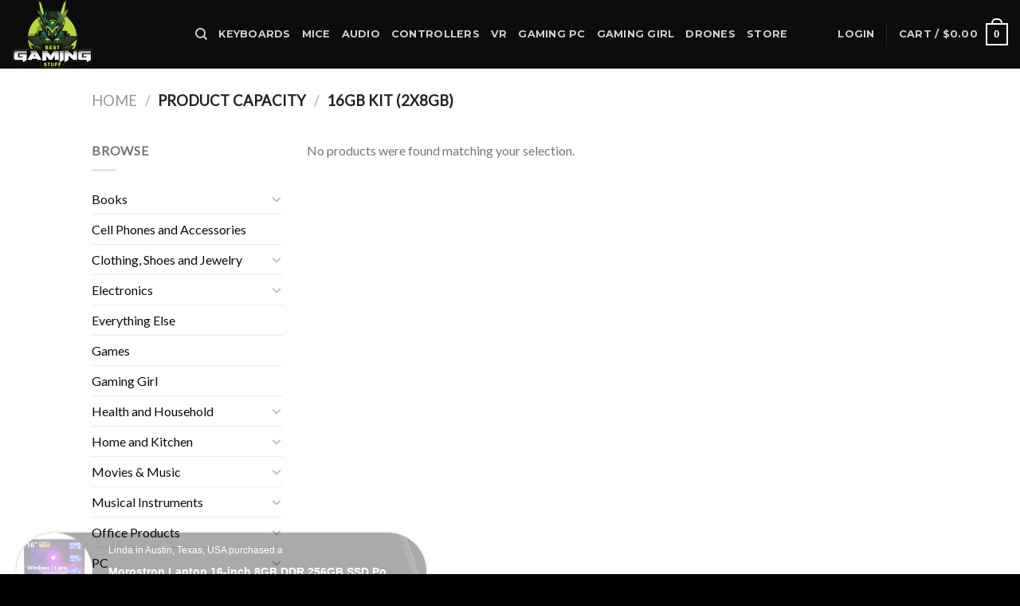

--- FILE ---
content_type: text/html; charset=UTF-8
request_url: https://bestgamingstuff.com/capacity/16gb-kit-2x8gb/
body_size: 32234
content:
<!DOCTYPE html>
<!--[if IE 9 ]> <html lang="en-US" prefix="og: https://ogp.me/ns#" class="ie9 loading-site no-js"> <![endif]-->
<!--[if IE 8 ]> <html lang="en-US" prefix="og: https://ogp.me/ns#" class="ie8 loading-site no-js"> <![endif]-->
<!--[if (gte IE 9)|!(IE)]><!--><html lang="en-US" prefix="og: https://ogp.me/ns#" class="loading-site no-js"> <!--<![endif]-->
<head>
	<meta charset="UTF-8" />
	<link rel="profile" href="https://gmpg.org/xfn/11" />
	<link rel="pingback" href="https://bestgamingstuff.com/xmlrpc.php" />

	<script>(function(html){html.className = html.className.replace(/\bno-js\b/,'js')})(document.documentElement);</script>
	<!-- Pixel Cat Facebook Pixel Code -->
	<script>
	!function(f,b,e,v,n,t,s){if(f.fbq)return;n=f.fbq=function(){n.callMethod?
	n.callMethod.apply(n,arguments):n.queue.push(arguments)};if(!f._fbq)f._fbq=n;
	n.push=n;n.loaded=!0;n.version='2.0';n.queue=[];t=b.createElement(e);t.async=!0;
	t.src=v;s=b.getElementsByTagName(e)[0];s.parentNode.insertBefore(t,s)}(window,
	document,'script','https://connect.facebook.net/en_US/fbevents.js' );
	fbq( 'init', '333869261251583' );	</script>
	<!-- DO NOT MODIFY -->
	<!-- End Facebook Pixel Code -->
				<!-- start/ frontend header/ WooZone -->
					<style type="text/css">
				.WooZone-price-info {
					font-size: 0.6em;
				}
				.woocommerce div.product p.price, .woocommerce div.product span.price {
					line-height: initial !important;
				}
			</style>
					<!-- end/ frontend header/ WooZone -->
		
            <script data-no-defer="1" data-ezscrex="false" data-cfasync="false" data-pagespeed-no-defer data-cookieconsent="ignore">
                var ctPublicFunctions = {"_ajax_nonce":"bf28f6d565","_rest_nonce":"053370a531","_ajax_url":"\/wp-admin\/admin-ajax.php","_rest_url":"https:\/\/bestgamingstuff.com\/wp-json\/","data__cookies_type":"native","data__ajax_type":"rest","data__bot_detector_enabled":0,"data__frontend_data_log_enabled":1,"cookiePrefix":"","wprocket_detected":false,"host_url":"bestgamingstuff.com","text__ee_click_to_select":"Click to select the whole data","text__ee_original_email":"The complete one is","text__ee_got_it":"Got it","text__ee_blocked":"Blocked","text__ee_cannot_connect":"Cannot connect","text__ee_cannot_decode":"Can not decode email. Unknown reason","text__ee_email_decoder":"CleanTalk email decoder","text__ee_wait_for_decoding":"The magic is on the way!","text__ee_decoding_process":"Please wait a few seconds while we decode the contact data."}
            </script>
        
            <script data-no-defer="1" data-ezscrex="false" data-cfasync="false" data-pagespeed-no-defer data-cookieconsent="ignore">
                var ctPublic = {"_ajax_nonce":"bf28f6d565","settings__forms__check_internal":"0","settings__forms__check_external":"0","settings__forms__force_protection":0,"settings__forms__search_test":"1","settings__forms__wc_add_to_cart":0,"settings__data__bot_detector_enabled":0,"settings__sfw__anti_crawler":"0","blog_home":"https:\/\/bestgamingstuff.com\/","pixel__setting":"0","pixel__enabled":false,"pixel__url":null,"data__email_check_before_post":1,"data__email_check_exist_post":1,"data__cookies_type":"native","data__key_is_ok":true,"data__visible_fields_required":true,"wl_brandname":"Anti-Spam by CleanTalk","wl_brandname_short":"CleanTalk","ct_checkjs_key":"1456b2dd00ac4e7320417c21016bc80f0ec04d628d89dc8c69a4636ed6849cde","emailEncoderPassKey":"ad1f76a9490d9d43284caf65fd25a577","bot_detector_forms_excluded":"W10=","advancedCacheExists":false,"varnishCacheExists":false,"wc_ajax_add_to_cart":true,"theRealPerson":{"phrases":{"trpHeading":"The Real Person Badge!","trpContent1":"The commenter acts as a real person and verified as not a bot.","trpContent2":" Anti-Spam by CleanTalk","trpContentLearnMore":"Learn more"},"trpContentLink":"https:\/\/cleantalk.org\/help\/the-real-person?utm_id=&amp;utm_term=&amp;utm_source=admin_side&amp;utm_medium=trp_badge&amp;utm_content=trp_badge_link_click&amp;utm_campaign=apbct_links","imgPersonUrl":"https:\/\/bestgamingstuff.com\/wp-content\/plugins\/cleantalk-spam-protect\/css\/images\/real_user.svg","imgShieldUrl":"https:\/\/bestgamingstuff.com\/wp-content\/plugins\/cleantalk-spam-protect\/css\/images\/shield.svg"}}
            </script>
        <meta name="viewport" content="width=device-width, initial-scale=1, maximum-scale=1" />
<!-- Search Engine Optimization by Rank Math - https://rankmath.com/ -->
<title>16GB Kit (2x8GB) &#8211; Best Gaming Stuff</title>
<meta name="robots" content="follow, noindex"/>
<meta property="og:locale" content="en_US" />
<meta property="og:type" content="article" />
<meta property="og:url" content="https://bestgamingstuff.com/capacity/16gb-kit-2x8gb/" />
<meta property="og:site_name" content="Best Gaming Stuff" />
<meta property="og:image" content="https://bestgamingstuff.com/wp-content/uploads/2020/12/best-gaming-social.jpg" />
<meta property="og:image:secure_url" content="https://bestgamingstuff.com/wp-content/uploads/2020/12/best-gaming-social.jpg" />
<meta property="og:image:width" content="1200" />
<meta property="og:image:height" content="630" />
<meta property="og:image:alt" content="girl playing game" />
<meta property="og:image:type" content="image/jpeg" />
<meta name="twitter:card" content="summary_large_image" />
<meta name="twitter:image" content="https://bestgamingstuff.com/wp-content/uploads/2020/12/best-gaming-social.jpg" />
<script type="application/ld+json" class="rank-math-schema">{"@context":"https://schema.org","@graph":[{"@type":"Organization","@id":"https://bestgamingstuff.com/#organization","name":"Best Gaming Stuff","url":"https://bestgamingstuff.com","logo":{"@type":"ImageObject","@id":"https://bestgamingstuff.com/#logo","url":"https://bestgamingstuff.com/wp-content/uploads/2020/12/best-gaming-stuff_web3-1-1.png","contentUrl":"https://bestgamingstuff.com/wp-content/uploads/2020/12/best-gaming-stuff_web3-1-1.png","caption":"Best Gaming Stuff","inLanguage":"en-US","width":"270","height":"145"}},{"@type":"WebSite","@id":"https://bestgamingstuff.com/#website","url":"https://bestgamingstuff.com","name":"Best Gaming Stuff","publisher":{"@id":"https://bestgamingstuff.com/#organization"},"inLanguage":"en-US"},{"@type":"CollectionPage","@id":"https://bestgamingstuff.com/capacity/16gb-kit-2x8gb/#webpage","url":"https://bestgamingstuff.com/capacity/16gb-kit-2x8gb/","isPartOf":{"@id":"https://bestgamingstuff.com/#website"},"inLanguage":"en-US"},{"@context":"https://schema.org/","@graph":[]}]}</script>
<!-- /Rank Math WordPress SEO plugin -->

<link rel='dns-prefetch' href='//fonts.googleapis.com' />
<link rel='dns-prefetch' href='//www.googletagmanager.com' />
<link rel="alternate" type="application/rss+xml" title="Best Gaming Stuff &raquo; Feed" href="https://bestgamingstuff.com/feed/" />
<link rel="alternate" type="application/rss+xml" title="Best Gaming Stuff &raquo; Comments Feed" href="https://bestgamingstuff.com/comments/feed/" />
<link rel="alternate" type="application/rss+xml" title="Best Gaming Stuff &raquo; 16GB Kit (2x8GB) Capacity Feed" href="https://bestgamingstuff.com/capacity/16gb-kit-2x8gb/feed/" />
<style id='wp-img-auto-sizes-contain-inline-css' type='text/css'>
img:is([sizes=auto i],[sizes^="auto," i]){contain-intrinsic-size:3000px 1500px}
/*# sourceURL=wp-img-auto-sizes-contain-inline-css */
</style>

<link rel='stylesheet' id='wp-components-css' href='https://bestgamingstuff.com/wp-includes/css/dist/components/style.min.css?ver=6.9' type='text/css' media='all' />
<link rel='stylesheet' id='flexible-shipping-ups-blocks-integration-frontend-css' href='https://bestgamingstuff.com/wp-content/plugins/flexible-shipping-ups/build/point-selection-block-frontend.css?ver=1768890264' type='text/css' media='all' />
<link rel='stylesheet' id='flexible-shipping-ups-blocks-integration-editor-css' href='https://bestgamingstuff.com/wp-content/plugins/flexible-shipping-ups/build/point-selection-block.css?ver=1768890264' type='text/css' media='all' />
<link rel='stylesheet' id='thickbox.css-css' href='https://bestgamingstuff.com/wp-includes/js/thickbox/thickbox.css?ver=13.8.2' type='text/css' media='all' />
<style id='wp-emoji-styles-inline-css' type='text/css'>

	img.wp-smiley, img.emoji {
		display: inline !important;
		border: none !important;
		box-shadow: none !important;
		height: 1em !important;
		width: 1em !important;
		margin: 0 0.07em !important;
		vertical-align: -0.1em !important;
		background: none !important;
		padding: 0 !important;
	}
/*# sourceURL=wp-emoji-styles-inline-css */
</style>
<style id='wp-block-library-inline-css' type='text/css'>
:root{--wp-block-synced-color:#7a00df;--wp-block-synced-color--rgb:122,0,223;--wp-bound-block-color:var(--wp-block-synced-color);--wp-editor-canvas-background:#ddd;--wp-admin-theme-color:#007cba;--wp-admin-theme-color--rgb:0,124,186;--wp-admin-theme-color-darker-10:#006ba1;--wp-admin-theme-color-darker-10--rgb:0,107,160.5;--wp-admin-theme-color-darker-20:#005a87;--wp-admin-theme-color-darker-20--rgb:0,90,135;--wp-admin-border-width-focus:2px}@media (min-resolution:192dpi){:root{--wp-admin-border-width-focus:1.5px}}.wp-element-button{cursor:pointer}:root .has-very-light-gray-background-color{background-color:#eee}:root .has-very-dark-gray-background-color{background-color:#313131}:root .has-very-light-gray-color{color:#eee}:root .has-very-dark-gray-color{color:#313131}:root .has-vivid-green-cyan-to-vivid-cyan-blue-gradient-background{background:linear-gradient(135deg,#00d084,#0693e3)}:root .has-purple-crush-gradient-background{background:linear-gradient(135deg,#34e2e4,#4721fb 50%,#ab1dfe)}:root .has-hazy-dawn-gradient-background{background:linear-gradient(135deg,#faaca8,#dad0ec)}:root .has-subdued-olive-gradient-background{background:linear-gradient(135deg,#fafae1,#67a671)}:root .has-atomic-cream-gradient-background{background:linear-gradient(135deg,#fdd79a,#004a59)}:root .has-nightshade-gradient-background{background:linear-gradient(135deg,#330968,#31cdcf)}:root .has-midnight-gradient-background{background:linear-gradient(135deg,#020381,#2874fc)}:root{--wp--preset--font-size--normal:16px;--wp--preset--font-size--huge:42px}.has-regular-font-size{font-size:1em}.has-larger-font-size{font-size:2.625em}.has-normal-font-size{font-size:var(--wp--preset--font-size--normal)}.has-huge-font-size{font-size:var(--wp--preset--font-size--huge)}.has-text-align-center{text-align:center}.has-text-align-left{text-align:left}.has-text-align-right{text-align:right}.has-fit-text{white-space:nowrap!important}#end-resizable-editor-section{display:none}.aligncenter{clear:both}.items-justified-left{justify-content:flex-start}.items-justified-center{justify-content:center}.items-justified-right{justify-content:flex-end}.items-justified-space-between{justify-content:space-between}.screen-reader-text{border:0;clip-path:inset(50%);height:1px;margin:-1px;overflow:hidden;padding:0;position:absolute;width:1px;word-wrap:normal!important}.screen-reader-text:focus{background-color:#ddd;clip-path:none;color:#444;display:block;font-size:1em;height:auto;left:5px;line-height:normal;padding:15px 23px 14px;text-decoration:none;top:5px;width:auto;z-index:100000}html :where(.has-border-color){border-style:solid}html :where([style*=border-top-color]){border-top-style:solid}html :where([style*=border-right-color]){border-right-style:solid}html :where([style*=border-bottom-color]){border-bottom-style:solid}html :where([style*=border-left-color]){border-left-style:solid}html :where([style*=border-width]){border-style:solid}html :where([style*=border-top-width]){border-top-style:solid}html :where([style*=border-right-width]){border-right-style:solid}html :where([style*=border-bottom-width]){border-bottom-style:solid}html :where([style*=border-left-width]){border-left-style:solid}html :where(img[class*=wp-image-]){height:auto;max-width:100%}:where(figure){margin:0 0 1em}html :where(.is-position-sticky){--wp-admin--admin-bar--position-offset:var(--wp-admin--admin-bar--height,0px)}@media screen and (max-width:600px){html :where(.is-position-sticky){--wp-admin--admin-bar--position-offset:0px}}

/*# sourceURL=wp-block-library-inline-css */
</style><link rel='stylesheet' id='wc-blocks-style-css' href='https://bestgamingstuff.com/wp-content/plugins/woocommerce/assets/client/blocks/wc-blocks.css?ver=wc-10.4.3' type='text/css' media='all' />
<style id='global-styles-inline-css' type='text/css'>
:root{--wp--preset--aspect-ratio--square: 1;--wp--preset--aspect-ratio--4-3: 4/3;--wp--preset--aspect-ratio--3-4: 3/4;--wp--preset--aspect-ratio--3-2: 3/2;--wp--preset--aspect-ratio--2-3: 2/3;--wp--preset--aspect-ratio--16-9: 16/9;--wp--preset--aspect-ratio--9-16: 9/16;--wp--preset--color--black: #000000;--wp--preset--color--cyan-bluish-gray: #abb8c3;--wp--preset--color--white: #ffffff;--wp--preset--color--pale-pink: #f78da7;--wp--preset--color--vivid-red: #cf2e2e;--wp--preset--color--luminous-vivid-orange: #ff6900;--wp--preset--color--luminous-vivid-amber: #fcb900;--wp--preset--color--light-green-cyan: #7bdcb5;--wp--preset--color--vivid-green-cyan: #00d084;--wp--preset--color--pale-cyan-blue: #8ed1fc;--wp--preset--color--vivid-cyan-blue: #0693e3;--wp--preset--color--vivid-purple: #9b51e0;--wp--preset--gradient--vivid-cyan-blue-to-vivid-purple: linear-gradient(135deg,rgb(6,147,227) 0%,rgb(155,81,224) 100%);--wp--preset--gradient--light-green-cyan-to-vivid-green-cyan: linear-gradient(135deg,rgb(122,220,180) 0%,rgb(0,208,130) 100%);--wp--preset--gradient--luminous-vivid-amber-to-luminous-vivid-orange: linear-gradient(135deg,rgb(252,185,0) 0%,rgb(255,105,0) 100%);--wp--preset--gradient--luminous-vivid-orange-to-vivid-red: linear-gradient(135deg,rgb(255,105,0) 0%,rgb(207,46,46) 100%);--wp--preset--gradient--very-light-gray-to-cyan-bluish-gray: linear-gradient(135deg,rgb(238,238,238) 0%,rgb(169,184,195) 100%);--wp--preset--gradient--cool-to-warm-spectrum: linear-gradient(135deg,rgb(74,234,220) 0%,rgb(151,120,209) 20%,rgb(207,42,186) 40%,rgb(238,44,130) 60%,rgb(251,105,98) 80%,rgb(254,248,76) 100%);--wp--preset--gradient--blush-light-purple: linear-gradient(135deg,rgb(255,206,236) 0%,rgb(152,150,240) 100%);--wp--preset--gradient--blush-bordeaux: linear-gradient(135deg,rgb(254,205,165) 0%,rgb(254,45,45) 50%,rgb(107,0,62) 100%);--wp--preset--gradient--luminous-dusk: linear-gradient(135deg,rgb(255,203,112) 0%,rgb(199,81,192) 50%,rgb(65,88,208) 100%);--wp--preset--gradient--pale-ocean: linear-gradient(135deg,rgb(255,245,203) 0%,rgb(182,227,212) 50%,rgb(51,167,181) 100%);--wp--preset--gradient--electric-grass: linear-gradient(135deg,rgb(202,248,128) 0%,rgb(113,206,126) 100%);--wp--preset--gradient--midnight: linear-gradient(135deg,rgb(2,3,129) 0%,rgb(40,116,252) 100%);--wp--preset--font-size--small: 13px;--wp--preset--font-size--medium: 20px;--wp--preset--font-size--large: 36px;--wp--preset--font-size--x-large: 42px;--wp--preset--spacing--20: 0.44rem;--wp--preset--spacing--30: 0.67rem;--wp--preset--spacing--40: 1rem;--wp--preset--spacing--50: 1.5rem;--wp--preset--spacing--60: 2.25rem;--wp--preset--spacing--70: 3.38rem;--wp--preset--spacing--80: 5.06rem;--wp--preset--shadow--natural: 6px 6px 9px rgba(0, 0, 0, 0.2);--wp--preset--shadow--deep: 12px 12px 50px rgba(0, 0, 0, 0.4);--wp--preset--shadow--sharp: 6px 6px 0px rgba(0, 0, 0, 0.2);--wp--preset--shadow--outlined: 6px 6px 0px -3px rgb(255, 255, 255), 6px 6px rgb(0, 0, 0);--wp--preset--shadow--crisp: 6px 6px 0px rgb(0, 0, 0);}:where(.is-layout-flex){gap: 0.5em;}:where(.is-layout-grid){gap: 0.5em;}body .is-layout-flex{display: flex;}.is-layout-flex{flex-wrap: wrap;align-items: center;}.is-layout-flex > :is(*, div){margin: 0;}body .is-layout-grid{display: grid;}.is-layout-grid > :is(*, div){margin: 0;}:where(.wp-block-columns.is-layout-flex){gap: 2em;}:where(.wp-block-columns.is-layout-grid){gap: 2em;}:where(.wp-block-post-template.is-layout-flex){gap: 1.25em;}:where(.wp-block-post-template.is-layout-grid){gap: 1.25em;}.has-black-color{color: var(--wp--preset--color--black) !important;}.has-cyan-bluish-gray-color{color: var(--wp--preset--color--cyan-bluish-gray) !important;}.has-white-color{color: var(--wp--preset--color--white) !important;}.has-pale-pink-color{color: var(--wp--preset--color--pale-pink) !important;}.has-vivid-red-color{color: var(--wp--preset--color--vivid-red) !important;}.has-luminous-vivid-orange-color{color: var(--wp--preset--color--luminous-vivid-orange) !important;}.has-luminous-vivid-amber-color{color: var(--wp--preset--color--luminous-vivid-amber) !important;}.has-light-green-cyan-color{color: var(--wp--preset--color--light-green-cyan) !important;}.has-vivid-green-cyan-color{color: var(--wp--preset--color--vivid-green-cyan) !important;}.has-pale-cyan-blue-color{color: var(--wp--preset--color--pale-cyan-blue) !important;}.has-vivid-cyan-blue-color{color: var(--wp--preset--color--vivid-cyan-blue) !important;}.has-vivid-purple-color{color: var(--wp--preset--color--vivid-purple) !important;}.has-black-background-color{background-color: var(--wp--preset--color--black) !important;}.has-cyan-bluish-gray-background-color{background-color: var(--wp--preset--color--cyan-bluish-gray) !important;}.has-white-background-color{background-color: var(--wp--preset--color--white) !important;}.has-pale-pink-background-color{background-color: var(--wp--preset--color--pale-pink) !important;}.has-vivid-red-background-color{background-color: var(--wp--preset--color--vivid-red) !important;}.has-luminous-vivid-orange-background-color{background-color: var(--wp--preset--color--luminous-vivid-orange) !important;}.has-luminous-vivid-amber-background-color{background-color: var(--wp--preset--color--luminous-vivid-amber) !important;}.has-light-green-cyan-background-color{background-color: var(--wp--preset--color--light-green-cyan) !important;}.has-vivid-green-cyan-background-color{background-color: var(--wp--preset--color--vivid-green-cyan) !important;}.has-pale-cyan-blue-background-color{background-color: var(--wp--preset--color--pale-cyan-blue) !important;}.has-vivid-cyan-blue-background-color{background-color: var(--wp--preset--color--vivid-cyan-blue) !important;}.has-vivid-purple-background-color{background-color: var(--wp--preset--color--vivid-purple) !important;}.has-black-border-color{border-color: var(--wp--preset--color--black) !important;}.has-cyan-bluish-gray-border-color{border-color: var(--wp--preset--color--cyan-bluish-gray) !important;}.has-white-border-color{border-color: var(--wp--preset--color--white) !important;}.has-pale-pink-border-color{border-color: var(--wp--preset--color--pale-pink) !important;}.has-vivid-red-border-color{border-color: var(--wp--preset--color--vivid-red) !important;}.has-luminous-vivid-orange-border-color{border-color: var(--wp--preset--color--luminous-vivid-orange) !important;}.has-luminous-vivid-amber-border-color{border-color: var(--wp--preset--color--luminous-vivid-amber) !important;}.has-light-green-cyan-border-color{border-color: var(--wp--preset--color--light-green-cyan) !important;}.has-vivid-green-cyan-border-color{border-color: var(--wp--preset--color--vivid-green-cyan) !important;}.has-pale-cyan-blue-border-color{border-color: var(--wp--preset--color--pale-cyan-blue) !important;}.has-vivid-cyan-blue-border-color{border-color: var(--wp--preset--color--vivid-cyan-blue) !important;}.has-vivid-purple-border-color{border-color: var(--wp--preset--color--vivid-purple) !important;}.has-vivid-cyan-blue-to-vivid-purple-gradient-background{background: var(--wp--preset--gradient--vivid-cyan-blue-to-vivid-purple) !important;}.has-light-green-cyan-to-vivid-green-cyan-gradient-background{background: var(--wp--preset--gradient--light-green-cyan-to-vivid-green-cyan) !important;}.has-luminous-vivid-amber-to-luminous-vivid-orange-gradient-background{background: var(--wp--preset--gradient--luminous-vivid-amber-to-luminous-vivid-orange) !important;}.has-luminous-vivid-orange-to-vivid-red-gradient-background{background: var(--wp--preset--gradient--luminous-vivid-orange-to-vivid-red) !important;}.has-very-light-gray-to-cyan-bluish-gray-gradient-background{background: var(--wp--preset--gradient--very-light-gray-to-cyan-bluish-gray) !important;}.has-cool-to-warm-spectrum-gradient-background{background: var(--wp--preset--gradient--cool-to-warm-spectrum) !important;}.has-blush-light-purple-gradient-background{background: var(--wp--preset--gradient--blush-light-purple) !important;}.has-blush-bordeaux-gradient-background{background: var(--wp--preset--gradient--blush-bordeaux) !important;}.has-luminous-dusk-gradient-background{background: var(--wp--preset--gradient--luminous-dusk) !important;}.has-pale-ocean-gradient-background{background: var(--wp--preset--gradient--pale-ocean) !important;}.has-electric-grass-gradient-background{background: var(--wp--preset--gradient--electric-grass) !important;}.has-midnight-gradient-background{background: var(--wp--preset--gradient--midnight) !important;}.has-small-font-size{font-size: var(--wp--preset--font-size--small) !important;}.has-medium-font-size{font-size: var(--wp--preset--font-size--medium) !important;}.has-large-font-size{font-size: var(--wp--preset--font-size--large) !important;}.has-x-large-font-size{font-size: var(--wp--preset--font-size--x-large) !important;}
/*# sourceURL=global-styles-inline-css */
</style>

<style id='classic-theme-styles-inline-css' type='text/css'>
/*! This file is auto-generated */
.wp-block-button__link{color:#fff;background-color:#32373c;border-radius:9999px;box-shadow:none;text-decoration:none;padding:calc(.667em + 2px) calc(1.333em + 2px);font-size:1.125em}.wp-block-file__button{background:#32373c;color:#fff;text-decoration:none}
/*# sourceURL=/wp-includes/css/classic-themes.min.css */
</style>
<link rel='stylesheet' id='cleantalk-public-css-css' href='https://bestgamingstuff.com/wp-content/plugins/cleantalk-spam-protect/css/cleantalk-public.min.css?ver=6.71_1769100288' type='text/css' media='all' />
<link rel='stylesheet' id='cleantalk-email-decoder-css-css' href='https://bestgamingstuff.com/wp-content/plugins/cleantalk-spam-protect/css/cleantalk-email-decoder.min.css?ver=6.71_1769100288' type='text/css' media='all' />
<link rel='stylesheet' id='cleantalk-trp-css-css' href='https://bestgamingstuff.com/wp-content/plugins/cleantalk-spam-protect/css/cleantalk-trp.min.css?ver=6.71_1769100288' type='text/css' media='all' />
<link rel='stylesheet' id='woocommerce-notification-icons-close-css' href='https://bestgamingstuff.com/wp-content/plugins/woocommerce-notification/css/icons-close.css?ver=1.4.1' type='text/css' media='all' />
<link rel='stylesheet' id='woocommerce-notification-css' href='https://bestgamingstuff.com/wp-content/plugins/woocommerce-notification/css/woocommerce-notification.min.css?ver=1.4.1' type='text/css' media='all' />
<style id='woocommerce-notification-inline-css' type='text/css'>
#message-purchased #notify-close:before{color:#000000;}#message-purchased .message-purchase-main::before{
				background-image: url('https://bestgamingstuff.com/wp-content/plugins/woocommerce-notification/images/background/bg_black.png');  
				 border-radius:0;
			}#message-purchased .wn-notification-image-wrapper{padding:0;}#message-purchased .wn-notification-message-container{padding-left:20px;}
                #message-purchased .message-purchase-main{
                        background-color: #ffffff;                       
                        color:#ffffff !important;
                        border-radius:0 ;
                }
                 #message-purchased a, #message-purchased p span{
                        color:#ffffff !important;
                }
/*# sourceURL=woocommerce-notification-inline-css */
</style>
<link rel='stylesheet' id='woocommerce-notification-templates-css' href='https://bestgamingstuff.com/wp-content/plugins/woocommerce-notification/css/woocommerce-notification-templates.css?ver=1.4.1' type='text/css' media='all' />
<style id='woocommerce-inline-inline-css' type='text/css'>
.woocommerce form .form-row .required { visibility: visible; }
/*# sourceURL=woocommerce-inline-inline-css */
</style>
<link rel='stylesheet' id='WooZone-frontend-style-css' href='https://bestgamingstuff.com/wp-content/plugins/woozone/lib/frontend/css/frontend.css?ver=13.8.2' type='text/css' media='all' />
<link rel='stylesheet' id='WooZoneProducts-css' href='https://bestgamingstuff.com/wp-content/plugins/woozone/modules/product_in_post/style.css?ver=13.8.2' type='text/css' media='all' />
<link rel='stylesheet' id='flatsome-main-css' href='https://bestgamingstuff.com/wp-content/themes/flatsome/assets/css/flatsome.css?ver=3.14.3' type='text/css' media='all' />
<style id='flatsome-main-inline-css' type='text/css'>
@font-face {
				font-family: "fl-icons";
				font-display: block;
				src: url(https://bestgamingstuff.com/wp-content/themes/flatsome/assets/css/icons/fl-icons.eot?v=3.14.3);
				src:
					url(https://bestgamingstuff.com/wp-content/themes/flatsome/assets/css/icons/fl-icons.eot#iefix?v=3.14.3) format("embedded-opentype"),
					url(https://bestgamingstuff.com/wp-content/themes/flatsome/assets/css/icons/fl-icons.woff2?v=3.14.3) format("woff2"),
					url(https://bestgamingstuff.com/wp-content/themes/flatsome/assets/css/icons/fl-icons.ttf?v=3.14.3) format("truetype"),
					url(https://bestgamingstuff.com/wp-content/themes/flatsome/assets/css/icons/fl-icons.woff?v=3.14.3) format("woff"),
					url(https://bestgamingstuff.com/wp-content/themes/flatsome/assets/css/icons/fl-icons.svg?v=3.14.3#fl-icons) format("svg");
			}
/*# sourceURL=flatsome-main-inline-css */
</style>
<link rel='stylesheet' id='flatsome-shop-css' href='https://bestgamingstuff.com/wp-content/themes/flatsome/assets/css/flatsome-shop.css?ver=3.14.3' type='text/css' media='all' />
<link rel='stylesheet' id='flatsome-style-css' href='https://bestgamingstuff.com/wp-content/themes/flatsome-child/style.css?ver=3.0' type='text/css' media='all' />
<link rel='stylesheet' id='flatsome-googlefonts-css' href='//fonts.googleapis.com/css?family=Montserrat%3Aregular%2Cdefault%2C700%7CLato%3Aregular%2Cdefault%7CDancing+Script%3Aregular%2C400&#038;display=swap&#038;ver=3.9' type='text/css' media='all' />
<script type="text/javascript" src="https://bestgamingstuff.com/wp-includes/js/jquery/jquery.min.js?ver=3.7.1" id="jquery-core-js"></script>
<script type="text/javascript" src="https://bestgamingstuff.com/wp-includes/js/jquery/jquery-migrate.min.js?ver=3.4.1" id="jquery-migrate-js"></script>
<script type="text/javascript" src="https://bestgamingstuff.com/wp-content/plugins/cleantalk-spam-protect/js/apbct-public-bundle_gathering.min.js?ver=6.71_1769100288" id="apbct-public-bundle_gathering.min-js-js"></script>
<script type="text/javascript" id="woocommerce-notification-js-extra">
/* <![CDATA[ */
var _woocommerce_notification_params = {"str_about":"About","str_ago":"ago","str_day":"day","str_days":"days","str_hour":"hour","str_hours":"hours","str_min":"minute","str_mins":"minutes","str_secs":"secs","str_few_sec":"a few seconds","time_close":"24","show_close":"0","loop":"1","loop_session":"0","loop_session_total":"20","loop_session_duration":"3600","display_time":"5","next_time":"8","notification_per_page":"20","display_effect":"fade-in","hidden_effect":"fade-out","redirect_target":"0","image":"0","messages":["{first_name} in {city} purchased a {product_with_link} {time_ago}","{product_with_link} {custom}"],"message_custom":"{number} people seeing this product right now","message_number_min":"60","message_number_max":"140","detect":"1","time":"10","names":["Sm9obg0=","SmFjaw0=","SGFycnkN","SmFtZXMN","Q2hhcmxpZQ0=","QW15DQ==","Um9iZXJ0DQ==","VHJldm9yDQ==","RGFuaWVsbGUN","QW5nZWxpbmEN","S2F0aWUN","RGF2aWQN","SmVubmlmZXIN","TGluZGEN","U3VzYW4N","U2FyYWgN","TGluZGEN","QXNobGV5DQ==","RGFuaWVsDQ==","U2FuZHJhDQ==","QmVubmllDQ==","TWFuZHkN","R3JlZ29yeQ0=","Q2VjaWxpYQ0=","VG9kZA0=","UmFuZGFsbA0=","SmFjaw0=","S2VsbHkN","SnVuYW5hDQ==","RHVzdGluDQ==","RWR1YXJkbw0=","VHJhY3kN","QmFycnkN","RGVubmlzDQ==","TWFudWVsDQ==","U2FicmluYQ=="],"cities":["TmV3IFlvcmsgQ2l0eSwgTmV3IFlvcmssIFVTQQ0=","RWt3b2ssIEFsYXNrYSwgVVNBDQ==","T3dlbnNib3JvLCBLWSxVU0EN","QXVzdGluLCBUZXhhcywgVVNBDQ==","SG91c3RvbiwgVGV4YXMsIFVTQQ0=","RGFsbGFzLCBUZXhhcywgVVNBDQ==","QW1ibGVyLCBQQSwgVVNBDQ==","TGFyZ28sIEZMLCBVU0EN","V2F4aGF3LCBOQywgVVNBDQ==","Q29va2V2aWxsZSwgVE4sIFVTQQ0=","QXJsaW5ndG9uLCBNQSwgVVNBDQ==","RG92ZXIsIE5ILCBVU0EN","RmFpcmJvcm4sIE9ILCBVU0EN","R2F5c2xha2UsIElMLCBVU0EN","RnJlZGVyaWNrLCBNRCwgVVNBDQ==","TWFydGluc3ZpbGxlLCBWQSwgVVNBDQ==","U2FsaXNidXJ5LCBNRCwgVVNBDQ==","RGF3c29udmlsbGUsIEdBLCBVU0E="],"country":"","in_the_same_cate":"0","billing":"0","initial_delay":"2","products":[{"title":"KAIGERR Laptop 16GB SODIMM DDR4 512GB M.2 2280 SSD Windows Laptop Mini Laptop Home Laptops Office Laptops Numeric Keyboard WiFi HDMI Type-C USB3.2","url":"https://bestgamingstuff.com/product/kaigerr-laptop-16gb-sodimm-ddr4-512gb-m-2-2280-ssd-windows-laptop-mini-laptop-home-laptops-office-laptops-numeric-keyboard-wifi-hdmi-type-c-usb3-2/","thumb":"https://m.media-amazon.com/images/I/419RqYRys4L._SL500_.jpg"},{"title":"MELIUNA Laptop, 18.5 Inch Laptops with 20GB RAM 128GB EMMC+1024GB SSD Notebook, 1 Year Office 365, Celeron N5095 Quad-Core, Windows 11 Laptop, Type-C, HDMI, 8000mAh, WiFi 6, USB3.2 * 3","url":"https://bestgamingstuff.com/product/meliuna-laptop-18-5-inch-laptops-with-20gb-ram-128gb-emmc1024gb-ssd-notebook-1-year-office-365-celeron-n5095-quad-core-windows-11-laptop-type-c-hdmi-8000mah-wifi-6-usb3-2-3/","thumb":"https://m.media-amazon.com/images/I/41X8EoFq43L._SL500_.jpg"},{"title":"jumper Laptop, 12GB RAM 640GB ROM, Office 365-1 Year 5305U Processor, 15.6 Inch Computer, FHD IPS Screen, 38Wh Battery, 2 Stereo Speakers, USB3.0 * 2, HDMI.","url":"https://bestgamingstuff.com/product/jumper-laptop-12gb-ram-640gb-rom-office-365-1-year-5305u-processor-15-6-inch-computer-fhd-ips-screen-38wh-battery-2-stereo-speakers-usb3-0-2-hdmi/","thumb":"https://m.media-amazon.com/images/I/51Ef8yCQdHL._SL500_.jpg"},{"title":"Apple 2024 MacBook Air 15-inch Laptop with M3 chip: Built for Apple Intelligence, 15.3-inch Liquid Retina Display, 8GB Unified Memory, 256GB SSD Storage, Backlit Keyboard, Touch ID; Silver","url":"https://bestgamingstuff.com/product/apple-2024-macbook-air-15-inch-laptop-with-m3-chip-built-for-apple-intelligence-15-3-inch-liquid-retina-display-8gb-unified-memory-256gb-ssd-storage-backlit-keyboard-touch-id-silver/","thumb":"https://m.media-amazon.com/images/I/41gmImy5eCL._SL500_.jpg"},{"title":"Morostron Laptop 16-inch 8GB DDR 256GB SSD Portable Laptop,Expandable to 1TB Pentium Quad-core CPU up to2.6 GHz 9000mAh Battery Mini HDMI Interface USB3.0 Interface Dual-Band WiFi Webcam Slim laptops","url":"https://bestgamingstuff.com/product/morostron-laptop-16-inch-8gb-ddr-256gb-ssd-portable-laptopexpandable-to-1tb-pentium-quad-core-cpu-up-to2-6-ghz-9000mah-battery-mini-hdmi-interface-usb3-0-interface-dual-band-wifi-webcam-slim-laptops/","thumb":"https://m.media-amazon.com/images/I/41hH1oksv9L._SL500_.jpg"},{"title":"Electronic Device For Home And Office","url":"https://bestgamingstuff.com/product/electronic-device-for-home-and-office/","thumb":"https://m.media-amazon.com/images/I/41aaPYFXkfL._SL500_.jpg"},{"title":"Apple MacBook Air 13-inch (M2)","url":"https://bestgamingstuff.com/product/apple-macbook-air-13-inch-m2/","thumb":"https://m.media-amazon.com/images/I/418vjaO+sWL._SL500_.jpg"},{"title":"Ranked Gateron ks-9 Key Switches for Mechanical Gaming Keyboards | Plate Mounted","url":"https://bestgamingstuff.com/product/ranked-gateron-ks-9-key-switches-for-mechanical-gaming-keyboards-plate-mounted/","thumb":"https://m.media-amazon.com/images/I/31C8Be3LEiL._SL500_.jpg"},{"title":"Geeky GK61 60% | Hot Swappable Mechanical Gaming Keyboard | 61 Keys Multi Color RGB LED Backlit for PC/Mac Gamer | ANSI US American Layout","url":"https://bestgamingstuff.com/product/geeky-gk61-60-hot-swappable-mechanical-gaming-keyboard-61-keys-multi-color-rgb-led-backlit-for-pc-mac-gamer-ansi-us-american-layout/","thumb":"https://m.media-amazon.com/images/I/41eMpISrWsL._SL500_.jpg"},{"title":"EPOMAKER Alice\u2019s Adventure 156 Keys Cherry Profile PBT Dye Sublimation Keycaps Set for Mechanical Gaming Keyboard, Compatible with Cherry Gateron Kailh Otemu MX Structure","url":"https://bestgamingstuff.com/product/epomaker-alices-adventure-156-keys-cherry-profile-pbt-dye-sublimation-keycaps-set-for-mechanical-gaming-keyboard-compatible-with-cherry-gateron-kailh-otemu-mx-structure/","thumb":"https://m.media-amazon.com/images/I/414zc3WMPDL._SL500_.jpg"},{"title":"Logitech MX Keys S Combo: MX Master 3S, MX Keys S &amp; MX Palm Rest &#8211; Graphite, QWERTZ German Layout","url":"https://bestgamingstuff.com/product/logitech-mx-keys-s-combo-mx-master-3s-mx-keys-s-mx-palm-rest-graphite-qwertz-german-layout/","thumb":"https://m.media-amazon.com/images/I/31GmOQWmnuL._SL500_.jpg"},{"title":"Apple MacBook Air 13-inch (M3)","url":"https://bestgamingstuff.com/product/apple-macbook-air-13-inch-m3/","thumb":"https://m.media-amazon.com/images/I/41JWAoBnW8L._SL500_.jpg"},{"title":"NOTODD Laptop Win 11 16&#8243; 12GB DDR4 512GB SSD","url":"https://bestgamingstuff.com/product/notodd-laptop-win-11-16-12gb-ddr4-512gb-ssd/","thumb":"https://m.media-amazon.com/images/I/51sZComi47L._SL500_.jpg"},{"title":"Apple MacBook Pro 14-inch (M4)","url":"https://bestgamingstuff.com/product/apple-macbook-pro-14-inch-m4/","thumb":"https://m.media-amazon.com/images/I/31MrrjvJ70L._SL500_.jpg"},{"title":"Apple Mac Mini (M4)","url":"https://bestgamingstuff.com/product/apple-mac-mini-m4/","thumb":"https://m.media-amazon.com/images/I/21W9d8RkFOL._SL500_.jpg"},{"title":"Apple MacBook Air 15-inch (M3)","url":"https://bestgamingstuff.com/product/apple-macbook-air-15-inch-m3/","thumb":"https://m.media-amazon.com/images/I/41JWAoBnW8L._SL500_.jpg"},{"title":"Lenovo Legion Pro 7i Gen 9 Gaming Laptop with Windows 11 Pro, RTX, Intel 24 Cores i9-14900HX, GB DDR5 RAM, TB SSD, 16&#8243; WQXGA 240Hz Display, Backlit Keyboard, with cefesfy Accessories","url":"https://bestgamingstuff.com/product/lenovo-legion-pro-7i-gen-9-gaming-laptop-with-windows-11-pro-rtx-intel-24-cores-i9-14900hx-gb-ddr5-ram-tb-ssd-16-wqxga-240hz-display-backlit-keyboard-with-cefesfy-accessories/","thumb":"https://m.media-amazon.com/images/I/518JCOxq7iL._SL500_.jpg"},{"title":"Apple 2024 MacBook Air 13-inch Laptop with M3 chip","url":"https://bestgamingstuff.com/product/apple-2024-macbook-air-13-inch-laptop-with-m3-chip/","thumb":"https://m.media-amazon.com/images/I/41JWAoBnW8L._SL500_.jpg"},{"title":"Sharkoon Skiller SGK4 Gaming Keyboard RGB, N-Key-Rollover, (Deutsches Tastaturlayout)","url":"https://bestgamingstuff.com/product/sharkoon-skiller-sgk4-gaming-keyboard-rgb-n-key-rollover-deutsches-tastaturlayout/","thumb":"https://m.media-amazon.com/images/I/41mY6OhE2BS._SL500_.jpg"},{"title":"Cherry Keyboard STREAM [DE] black","url":"https://bestgamingstuff.com/product/cherry-keyboard-stream-de-black/","thumb":"https://m.media-amazon.com/images/I/31tDntRts-L._SL500_.jpg"},{"title":"Dell Inspiron 15 Business Laptop 2024 Newest, 15.6&#8243; FHD Touchscreen, AMD Ryzen 5-7530U, AMD Radeon Graphics, Wi-Fi, Bluetooth, Windows 11 Home, with Cleaning Brush","url":"https://bestgamingstuff.com/product/dell-inspiron-15-business-laptop-2024-newest-15-6-fhd-touchscreen-amd-ryzen-5-7530u-amd-radeon-graphics-wi-fi-bluetooth-windows-11-home-with-cleaning-brush/","thumb":"https://m.media-amazon.com/images/I/41Q3XpxUKSL._SL500_.jpg"},{"title":"YUNZII B75 Gasket Mechanical Keyboard, 75% 80Keys Wired Gaming Keyboard with Knob, Hot Swappable Mechanical Keyboard with Double Shot PBT Keycaps,LED Backlight for Win/MAC","url":"https://bestgamingstuff.com/product/yunzii-b75-gasket-mechanical-keyboard-75-80keys-wired-gaming-keyboard-with-knob-hot-swappable-mechanical-keyboard-with-double-shot-pbt-keycapsled-backlight-for-win-mac/","thumb":"https://m.media-amazon.com/images/I/31Lsuq9NdAL._SL500_.jpg"},{"title":"MSI Cyborg 15.6&#8243; 144hz Gaming Laptop Intel Core i7-12650H NVIDIA GeForce RTX 4060, 8GB RAM and 512GB SSD Window 11 Home","url":"https://bestgamingstuff.com/product/msi-cyborg-15-6-144hz-gaming-laptop-intel-core-i7-12650h-nvidia-geforce-rtx-4060-8gb-ram-and-512gb-ssd-window-11-home/","thumb":"https://m.media-amazon.com/images/I/416nMKjDGTL._SL500_.jpg"},{"title":"HP 15.6 Touchscreen Laptop for Business &amp; Student &#8211; Windows 11 Pro, Intel 6-Core i3-1215U, 15.6&#8243; 250 nits LED Display, 10h Long Battery Life, WiFi 6, HDMI, USB-A&amp;C, Fast Charge","url":"https://bestgamingstuff.com/product/hp-15-6-touchscreen-laptop-for-business-student-windows-11-pro-intel-6-core-i3-1215u-15-6-250-nits-led-display-10h-long-battery-life-wifi-6-hdmi-usb-ac-fast-charge/","thumb":"https://m.media-amazon.com/images/I/41SGeP77DaL._SL500_.jpg"},{"title":"Lenovo IdeaPad 3 Touchscreen Business Laptop, Intel Core i5-1135G7, 15.6&#8243; FHD IPS Touchscreen, Wi-Fi 6, HDMI, SD Card Reader, 12hrs Video Playback, Windows 11 Home","url":"https://bestgamingstuff.com/product/lenovo-ideapad-3-touchscreen-business-laptop-intel-core-i5-1135g7-15-6-fhd-ips-touchscreen-wi-fi-6-hdmi-sd-card-reader-12hrs-video-playback-windows-11-home/","thumb":"https://m.media-amazon.com/images/I/51EiLdLa7lL._SL500_.jpg"},{"title":"Apple 2023 MacBook Pro Laptop M3 Pro chip with 11\u2011core CPU","url":"https://bestgamingstuff.com/product/apple-2023-macbook-pro-laptop-m3-pro-chip-with-11%e2%80%91core-cpu/","thumb":"https://m.media-amazon.com/images/I/31MrrjvJ70L._SL500_.jpg"},{"title":"Apple 16-inch MacBook Pro","url":"https://bestgamingstuff.com/product/apple-16-inch-macbook-pro/","thumb":"https://m.media-amazon.com/images/I/31PLE+A088L._SL500_.jpg"},{"title":"Lenovo Legion Pro 7 Gaming Laptop 2024 Newest, 16&#8243; WQXGA 240Hz Display, Intel Core i9-13900HX, RTX 4080, Wi-Fi 6, Backlit Keyboard, Windows 11 Pro, with Laptop Stand","url":"https://bestgamingstuff.com/product/lenovo-legion-pro-7-gaming-laptop-2024-newest-16-wqxga-240hz-display-intel-core-i9-13900hx-rtx-4080-wi-fi-6-backlit-keyboard-windows-11-pro-with-laptop-stand/","thumb":"https://m.media-amazon.com/images/I/511-bgPcCjL._SL500_.jpg"},{"title":"Apple 2022 MacBook Air Laptop with M2 chip","url":"https://bestgamingstuff.com/product/apple-2022-macbook-air-laptop-with-m2-chip/","thumb":"https://m.media-amazon.com/images/I/418vjaO+sWL._SL500_.jpg"},{"title":"PBT Blue Keycaps 60 Percent with 6.25U Space Bar OEM Profile for Cherry MX Switch Mechanical Gaming Keyboard","url":"https://bestgamingstuff.com/product/pbt-blue-keycaps-60-percent-with-6-25u-space-bar-oem-profile-for-cherry-mx-switch-mechanical-gaming-keyboard/","thumb":"https://m.media-amazon.com/images/I/41Pfup4QeZL._SL500_.jpg"},{"title":"ROCCAT Vulcan 122 Aimo RGB Mechanical Gaming Keyboard &#8211; Brown Switches","url":"https://bestgamingstuff.com/product/roccat-vulcan-122-aimo-rgb-mechanical-gaming-keyboard-brown-switches/","thumb":"https://m.media-amazon.com/images/I/41QaUnrA+sL._SL500_.jpg"},{"title":"NJ80-AP Wireless Mechanical Keyboard with Knob Bluetooth 5.0/2.4G/Wired Connection 75% Hot Swappable Custom RGB Programmable Gaming Keyboard with PBT Keycap for Win Mac","url":"https://bestgamingstuff.com/product/nj80-ap-wireless-mechanical-keyboard-with-knob-bluetooth-5-0-2-4g-wired-connection-75-hot-swappable-custom-rgb-programmable-gaming-keyboard-with-pbt-keycap-for-win-mac/","thumb":"https://m.media-amazon.com/images/I/415j1e5YsEL._SL500_.jpg"},{"title":"ROCCANN Product Emulator","url":"https://bestgamingstuff.com/product/roccann-product-emulator/","thumb":""},{"title":"Cherry MX 10.0N RGB","url":"https://bestgamingstuff.com/product/cherry-mx-10-0n-rgb/","thumb":"https://m.media-amazon.com/images/I/31pRZVgF7+L._SL500_.jpg"},{"title":"HP 2023 Newest Laptop for Business, 15.6&#8243; FHD Display, Intel Core i5-1335U(up to 4.6GHz, Beats i7-1270P), Intel Iris Xe Graphics, Wi-Fi 6, Webcam, Windows 11 Home","url":"https://bestgamingstuff.com/product/hp-2023-newest-laptop-for-business-15-6-fhd-display-intel-core-i5-1335uup-to-4-6ghz-beats-i7-1270p-intel-iris-xe-graphics-wi-fi-6-webcam-windows-11-home/","thumb":"https://m.media-amazon.com/images/I/51VZ7ZIydQL._SL500_.jpg"},{"title":"ROCCAT Vulcan Pro Linear Optical PC Gaming Keyboard","url":"https://bestgamingstuff.com/product/roccat-vulcan-pro-linear-optical-pc-gaming-keyboard/","thumb":"https://m.media-amazon.com/images/I/410oQGVNQvL._SL500_.jpg"},{"title":"ROCCAT Magma Membrane Gaming Keyboard with RGB Lighting, Black (ROC-12-582)","url":"https://bestgamingstuff.com/product/roccat-magma-membrane-gaming-keyboard-with-rgb-lighting-black-roc-12-582/","thumb":"https://m.media-amazon.com/images/I/41whbID9R8L._SL500_.jpg"},{"title":"ROCCAT Vulcan 121 AIMO Linear Mechanical Titan Switch Full-Size PC Gaming Keyboard with Per-Key AIMO RGB Lighting","url":"https://bestgamingstuff.com/product/roccat-vulcan-121-aimo-linear-mechanical-titan-switch-full-size-pc-gaming-keyboard-with-per-key-aimo-rgb-lighting/","thumb":"https://m.media-amazon.com/images/I/41dN9lGDkGL._SL500_.jpg"},{"title":"ROCCAT Vulcan TKL Pro PC Gaming Keyboard","url":"https://bestgamingstuff.com/product/roccat-vulcan-tkl-pro-pc-gaming-keyboard/","thumb":"https://m.media-amazon.com/images/I/41hqjrZxP+L._SL500_.jpg"},{"title":"HP Stream 14-inch Laptop for Student and Business &#8211; Intel Quad-Core Processor","url":"https://bestgamingstuff.com/product/hp-stream-14-inch-laptop-for-student-and-business-intel-quad-core-processor/","thumb":"https://m.media-amazon.com/images/I/41TEY7l7mfL._SL500_.jpg"},{"title":"hp Chromebook Laptop for Student &amp; Business, 15.6&#8243; HD Display, Quad-Core Intel Pentium N200(Up to 3.7GHz), Long Battery Life, WiFi, UHD Graphics, Chrome OS","url":"https://bestgamingstuff.com/product/hp-2023-newest-chromebook-laptop-for-student-business-15-6-fhd-ips-display-8gb-lpddr5-ram-128gb-ufs-8-core-intel-i3-n305-intel-uhd-graphics-fast-charge-long-battery-life-wifi-chrome-o/","thumb":"https://m.media-amazon.com/images/I/41GmIJORnvL._SL500_.jpg"},{"title":"Dell 2023 Inspiron 15 Laptop, 15.6 Inch FHD Display, Intel Core i3-1215U Processor (up to 4.4GHz), Intel UHD Graphics, Wi-Fi 6, Bluetooth, HDMI, Windows 11 Home","url":"https://bestgamingstuff.com/product/dell-2023-inspiron-15-laptop-15-6-inch-fhd-display-intel-core-i3-1215u-processor-up-to-4-4ghz-intel-uhd-graphics-wi-fi-6-bluetooth-hdmi-windows-11-home/","thumb":"https://m.media-amazon.com/images/I/41hc9h+MP7L._SL500_.jpg"},{"title":"Dell 2023 Newest Inspiron 15 Business Laptop, 15.6&#8243; FHD Touch Display, AMD Ryzen 5-7530U, AMD Radeon Graphics, Wi-Fi, USB-A&amp;C, Bluetooth, Windows 11 Home, with USB WiFi Adapter","url":"https://bestgamingstuff.com/product/alienware-m17-r5-gaming-laptop-2023-newest-17-3-display-amd-ryzen-9-6900hx-amd-radeon-rx-6850m-xt-graphics-beat-rtx-3080-ti-wi-fi-6-backlit-keyboard-windows-11-home/","thumb":"https://m.media-amazon.com/images/I/41O4xbnlkqL._SL500_.jpg"},{"title":"MSI 2023 Newest Katana Gaming Laptop, 15.6&#8243; FHD 144Hz Display, Intel Core i7-12700H (14 Core), NVIDIA GeForce RTX 3060, Backlit Keyboard, Wi-Fi 6, USB Type-C, Windows 11 Home","url":"https://bestgamingstuff.com/product/msi-2023-newest-katana-gaming-laptop-15-6-fhd-144hz-display-intel-core-i7-12700h-14-core-nvidia-geforce-rtx-3060-backlit-keyboard-wi-fi-6-usb-type-c-windows-11-home/","thumb":"https://m.media-amazon.com/images/I/41tnJhaiYhL._SL500_.jpg"},{"title":"Apple 2023 MacBook Air Laptop with M2 chip: 15.3-inch Liquid Retina Display, 8GB Unified Memory, 256GB SSD Storage, 1080p FaceTime HD Camera, Touch ID. Works with iPhone/iPad","url":"https://bestgamingstuff.com/product/apple-2023-macbook-air-laptop-with-m2-chip-15-3-inch-liquid-retina-display-8gb-unified-memory-256gb-ssd-storage-1080p-facetime-hd-camera-touch-id-works-with-iphone-ipad/","thumb":"https://m.media-amazon.com/images/I/41IXMu2YfiL._SL500_.jpg"},{"title":"Lenovo","url":"https://bestgamingstuff.com/product/lenovo-2023-newest-ideapad-3-laptop-14-inch-fhd-display-amd-ryzen-5-5500u-processor-amd-radeon-graphics-backlit-keyboard-wifi-bluetooth-windows-11-home-abyss-blue/","thumb":"https://m.media-amazon.com/images/I/51Ll2N-4c1L._SL500_.jpg"},{"title":"HP 2023 Newest Laptop, 15.6&#8243; HD Touch Display, Intel Core i3-1215U (6-core)","url":"https://bestgamingstuff.com/product/hp-2023-newest-laptop-15-6-hd-touch-display-intel-core-i3-1215u-6-core/","thumb":"https://m.media-amazon.com/images/I/41FuIjSj89L._SL500_.jpg"},{"title":"LG Gram 2023 17inch Laptop &#8211; i7-1360P Intel Evo &#8211; Windows 11 Pro &#8211; WQXGA IPS Display 16:10 &#8211; Wi-Fi 6E &#8211; Thunderbolt 4 &#8211; Fingerprint &#8211; Webcam &#8211; 80WHr Battery &#8211; Mouse Pad","url":"https://bestgamingstuff.com/product/lg-gram-2023-17inch-laptop-i7-1360p-intel-evo-windows-11-pro-wqxga-ips-display-1610-wi-fi-6e-thunderbolt-4-fingerprint-webcam-80whr-battery-mouse-pad/","thumb":"https://m.media-amazon.com/images/I/31e31DpZx6L._SL500_.jpg"},{"title":"HP Stream 14-inch Laptop for Student and Business","url":"https://bestgamingstuff.com/product/hp-stream-14-inch-laptop-for-student-and-business/","thumb":"https://m.media-amazon.com/images/I/41TEY7l7mfL._SL500_.jpg"},{"title":"acer Aspire 3 2023 Newest Laptop for Student, 15.6&#8243; FHD IPS Touchscreen, AMD Ryzen 5 7000 Series, AMD Radeon Graphics, Bluetooth, Wi-Fi 6, Backlit Keyboard, Windows 11 Home","url":"https://bestgamingstuff.com/product/acer-aspire-3-2023-newest-laptop-for-student-15-6-fhd-ips-touchscreen-amd-ryzen-5-7000-series-amd-radeon-graphics-bluetooth-wi-fi-6-backlit-keyboard-windows-11-home/","thumb":"https://m.media-amazon.com/images/I/51+ZtDExmML._SL500_.jpg"}]};
//# sourceURL=woocommerce-notification-js-extra
/* ]]> */
</script>
<script type="text/javascript" src="https://bestgamingstuff.com/wp-content/plugins/woocommerce-notification/js/woocommerce-notification.min.js?ver=1.4.1" id="woocommerce-notification-js"></script>
<script type="text/javascript" src="https://bestgamingstuff.com/wp-content/plugins/woocommerce/assets/js/jquery-blockui/jquery.blockUI.min.js?ver=2.7.0-wc.10.4.3" id="wc-jquery-blockui-js" defer="defer" data-wp-strategy="defer"></script>
<script type="text/javascript" id="wc-add-to-cart-js-extra">
/* <![CDATA[ */
var wc_add_to_cart_params = {"ajax_url":"/wp-admin/admin-ajax.php","wc_ajax_url":"/?wc-ajax=%%endpoint%%","i18n_view_cart":"View cart","cart_url":"https://bestgamingstuff.com/cart/","is_cart":"","cart_redirect_after_add":"no"};
//# sourceURL=wc-add-to-cart-js-extra
/* ]]> */
</script>
<script type="text/javascript" src="https://bestgamingstuff.com/wp-content/plugins/woocommerce/assets/js/frontend/add-to-cart.min.js?ver=10.4.3" id="wc-add-to-cart-js" defer="defer" data-wp-strategy="defer"></script>
<script type="text/javascript" src="https://bestgamingstuff.com/wp-content/plugins/woocommerce/assets/js/js-cookie/js.cookie.min.js?ver=2.1.4-wc.10.4.3" id="wc-js-cookie-js" defer="defer" data-wp-strategy="defer"></script>
<script type="text/javascript" id="woocommerce-js-extra">
/* <![CDATA[ */
var woocommerce_params = {"ajax_url":"/wp-admin/admin-ajax.php","wc_ajax_url":"/?wc-ajax=%%endpoint%%","i18n_password_show":"Show password","i18n_password_hide":"Hide password"};
//# sourceURL=woocommerce-js-extra
/* ]]> */
</script>
<script type="text/javascript" src="https://bestgamingstuff.com/wp-content/plugins/woocommerce/assets/js/frontend/woocommerce.min.js?ver=10.4.3" id="woocommerce-js" defer="defer" data-wp-strategy="defer"></script>
<script type="text/javascript" id="WooZone-frontend-script-js-extra">
/* <![CDATA[ */
var woozone_vars = {"ajax_url":"https://bestgamingstuff.com/wp-admin/admin-ajax.php","checkout_url":"https://bestgamingstuff.com/checkout/","lang":{"loading":"Loading...","closing":"Closing...","saving":"Saving...","updating":"Updating...","amzcart_checkout":"checkout done","amzcart_cancel":"canceled","amzcart_checkout_msg":"all good","amzcart_cancel_msg":"You must check or cancel all amazon shops!","available_yes":"available","available_no":"not available","load_cross_sell_box":"Frequently Bought Together Loading..."}};
//# sourceURL=WooZone-frontend-script-js-extra
/* ]]> */
</script>
<script type="text/javascript" src="https://bestgamingstuff.com/wp-content/plugins/woozone/lib/frontend/js/frontend.js?ver=13.8.2" id="WooZone-frontend-script-js"></script>
<link rel="https://api.w.org/" href="https://bestgamingstuff.com/wp-json/" /><link rel="EditURI" type="application/rsd+xml" title="RSD" href="https://bestgamingstuff.com/xmlrpc.php?rsd" />
<meta name="generator" content="WordPress 6.9" />
<!-- start Simple Custom CSS and JS -->
<meta name=”viewport” content=”width=device-width, initial-scale=1.0″><!-- end Simple Custom CSS and JS -->
<meta name="generator" content="Site Kit by Google 1.170.0" /><meta name="google-site-verification" content="9wzxoER5BDOIOxCiifP8jXcamvFB3SkUi4wZSuPY3NU" /><meta name="viewport" content="width=device-width, initial-scale=1.0"><style>.bg{opacity: 0; transition: opacity 1s; -webkit-transition: opacity 1s;} .bg-loaded{opacity: 1;}</style><!--[if IE]><link rel="stylesheet" type="text/css" href="https://bestgamingstuff.com/wp-content/themes/flatsome/assets/css/ie-fallback.css"><script src="//cdnjs.cloudflare.com/ajax/libs/html5shiv/3.6.1/html5shiv.js"></script><script>var head = document.getElementsByTagName('head')[0],style = document.createElement('style');style.type = 'text/css';style.styleSheet.cssText = ':before,:after{content:none !important';head.appendChild(style);setTimeout(function(){head.removeChild(style);}, 0);</script><script src="https://bestgamingstuff.com/wp-content/themes/flatsome/assets/libs/ie-flexibility.js"></script><![endif]-->	<noscript><style>.woocommerce-product-gallery{ opacity: 1 !important; }</style></noscript>
	<!-- All in one Favicon 4.8 --><link rel="icon" href="https://bestgamingstuff.com/wp-content/uploads/2021/01/bgs-favi.png" type="image/png"/>
<style id="custom-css" type="text/css">:root {--primary-color: #84c015;}.header-main{height: 86px}#logo img{max-height: 86px}#logo{width:200px;}.header-top{min-height: 30px}.transparent .header-main{height: 90px}.transparent #logo img{max-height: 90px}.has-transparent + .page-title:first-of-type,.has-transparent + #main > .page-title,.has-transparent + #main > div > .page-title,.has-transparent + #main .page-header-wrapper:first-of-type .page-title{padding-top: 90px;}.header.show-on-scroll,.stuck .header-main{height:70px!important}.stuck #logo img{max-height: 70px!important}.header-bg-color, .header-wrapper {background-color: rgba(10,10,10,0.9)}.header-bottom {background-color: #f1f1f1}.stuck .header-main .nav > li > a{line-height: 50px }@media (max-width: 549px) {.header-main{height: 70px}#logo img{max-height: 70px}}/* Color */.accordion-title.active, .has-icon-bg .icon .icon-inner,.logo a, .primary.is-underline, .primary.is-link, .badge-outline .badge-inner, .nav-outline > li.active> a,.nav-outline >li.active > a, .cart-icon strong,[data-color='primary'], .is-outline.primary{color: #84c015;}/* Color !important */[data-text-color="primary"]{color: #84c015!important;}/* Background Color */[data-text-bg="primary"]{background-color: #84c015;}/* Background */.scroll-to-bullets a,.featured-title, .label-new.menu-item > a:after, .nav-pagination > li > .current,.nav-pagination > li > span:hover,.nav-pagination > li > a:hover,.has-hover:hover .badge-outline .badge-inner,button[type="submit"], .button.wc-forward:not(.checkout):not(.checkout-button), .button.submit-button, .button.primary:not(.is-outline),.featured-table .title,.is-outline:hover, .has-icon:hover .icon-label,.nav-dropdown-bold .nav-column li > a:hover, .nav-dropdown.nav-dropdown-bold > li > a:hover, .nav-dropdown-bold.dark .nav-column li > a:hover, .nav-dropdown.nav-dropdown-bold.dark > li > a:hover, .is-outline:hover, .tagcloud a:hover,.grid-tools a, input[type='submit']:not(.is-form), .box-badge:hover .box-text, input.button.alt,.nav-box > li > a:hover,.nav-box > li.active > a,.nav-pills > li.active > a ,.current-dropdown .cart-icon strong, .cart-icon:hover strong, .nav-line-bottom > li > a:before, .nav-line-grow > li > a:before, .nav-line > li > a:before,.banner, .header-top, .slider-nav-circle .flickity-prev-next-button:hover svg, .slider-nav-circle .flickity-prev-next-button:hover .arrow, .primary.is-outline:hover, .button.primary:not(.is-outline), input[type='submit'].primary, input[type='submit'].primary, input[type='reset'].button, input[type='button'].primary, .badge-inner{background-color: #84c015;}/* Border */.nav-vertical.nav-tabs > li.active > a,.scroll-to-bullets a.active,.nav-pagination > li > .current,.nav-pagination > li > span:hover,.nav-pagination > li > a:hover,.has-hover:hover .badge-outline .badge-inner,.accordion-title.active,.featured-table,.is-outline:hover, .tagcloud a:hover,blockquote, .has-border, .cart-icon strong:after,.cart-icon strong,.blockUI:before, .processing:before,.loading-spin, .slider-nav-circle .flickity-prev-next-button:hover svg, .slider-nav-circle .flickity-prev-next-button:hover .arrow, .primary.is-outline:hover{border-color: #84c015}.nav-tabs > li.active > a{border-top-color: #84c015}.widget_shopping_cart_content .blockUI.blockOverlay:before { border-left-color: #84c015 }.woocommerce-checkout-review-order .blockUI.blockOverlay:before { border-left-color: #84c015 }/* Fill */.slider .flickity-prev-next-button:hover svg,.slider .flickity-prev-next-button:hover .arrow{fill: #84c015;}/* Background Color */[data-icon-label]:after, .secondary.is-underline:hover,.secondary.is-outline:hover,.icon-label,.button.secondary:not(.is-outline),.button.alt:not(.is-outline), .badge-inner.on-sale, .button.checkout, .single_add_to_cart_button, .current .breadcrumb-step{ background-color:#09e6d0; }[data-text-bg="secondary"]{background-color: #09e6d0;}/* Color */.secondary.is-underline,.secondary.is-link, .secondary.is-outline,.stars a.active, .star-rating:before, .woocommerce-page .star-rating:before,.star-rating span:before, .color-secondary{color: #09e6d0}/* Color !important */[data-text-color="secondary"]{color: #09e6d0!important;}/* Border */.secondary.is-outline:hover{border-color:#09e6d0}.success.is-underline:hover,.success.is-outline:hover,.success{background-color: #eba131}.success-color, .success.is-link, .success.is-outline{color: #eba131;}.success-border{border-color: #eba131!important;}/* Color !important */[data-text-color="success"]{color: #eba131!important;}/* Background Color */[data-text-bg="success"]{background-color: #eba131;}body{font-family:"Lato", sans-serif}.nav > li > a {font-family:"Montserrat", sans-serif;}.mobile-sidebar-levels-2 .nav > li > ul > li > a {font-family:"Montserrat", sans-serif;}.nav > li > a {font-weight: 700;}.mobile-sidebar-levels-2 .nav > li > ul > li > a {font-weight: 700;}h1,h2,h3,h4,h5,h6,.heading-font, .off-canvas-center .nav-sidebar.nav-vertical > li > a{font-family: "Montserrat", sans-serif;}.alt-font{font-family: "Dancing Script", sans-serif;}.alt-font{font-weight: 400!important;}a{color: #0c0c0c;}a:hover{color: #81d742;}.tagcloud a:hover{border-color: #81d742;background-color: #81d742;}@media screen and (min-width: 550px){.products .box-vertical .box-image{min-width: 300px!important;width: 300px!important;}}.footer-1{background-color: #222}.footer-2{background-color: #111}.absolute-footer, html{background-color: #000}/* Custom CSS *//* limit product titles */.product-block .name {font-size: 14px;overflow: hidden;text-overflow: ellipsis;white-space: nowrap;}.slidetxt {text-transform: uppercase;font-size: 160%;}.banner h2, .banner h3, .banner h1 {margin-left: -20px !important;}.label-new.menu-item > a:after{content:"New";}.label-hot.menu-item > a:after{content:"Hot";}.label-sale.menu-item > a:after{content:"Sale";}.label-popular.menu-item > a:after{content:"Popular";}</style>		<style type="text/css" id="wp-custom-css">
			.header-wrapper stuck{
    background: #0c0c0c !important;
	opacity: 1.0;
}
.MDow-1theme--light {
    background: #fff;
    color: #454545;
    display: none;
}		</style>
		</head>

<body class="archive tax-pa_capacity term-16gb-kit-2x8gb term-3383 wp-theme-flatsome wp-child-theme-flatsome-child theme-flatsome woocommerce woocommerce-page woocommerce-no-js lightbox nav-dropdown-has-arrow nav-dropdown-has-shadow nav-dropdown-has-border">


<a class="skip-link screen-reader-text" href="#main">Skip to content</a>

<div id="wrapper">

	
	<header id="header" class="header header-full-width has-sticky sticky-jump">
		<div class="header-wrapper">
			<div id="masthead" class="header-main nav-dark">
      <div class="header-inner flex-row container logo-left medium-logo-center" role="navigation">

          <!-- Logo -->
          <div id="logo" class="flex-col logo">
            <!-- Header logo -->
<a href="https://bestgamingstuff.com/" title="Best Gaming Stuff - Online store for gaming computers and accessories" rel="home">
    <img width="200" height="86" src="https://bestgamingstuff.com/wp-content/uploads/2021/10/bgs-weblogo.png" class="header_logo header-logo" alt="Best Gaming Stuff"/><img  width="200" height="86" src="https://bestgamingstuff.com/wp-content/uploads/2021/10/bgs-weblogo.png" class="header-logo-dark" alt="Best Gaming Stuff"/></a>
          </div>

          <!-- Mobile Left Elements -->
          <div class="flex-col show-for-medium flex-left">
            <ul class="mobile-nav nav nav-left ">
              <li class="nav-icon has-icon">
  		<a href="#" data-open="#main-menu" data-pos="left" data-bg="main-menu-overlay" data-color="" class="is-small" aria-label="Menu" aria-controls="main-menu" aria-expanded="false">
		
		  <i class="icon-menu" ></i>
		  		</a>
	</li>            </ul>
          </div>

          <!-- Left Elements -->
          <div class="flex-col hide-for-medium flex-left
            flex-grow">
            <ul class="header-nav header-nav-main nav nav-left  nav-uppercase" >
              <li class="header-search header-search-dropdown has-icon has-dropdown menu-item-has-children">
		<a href="#" aria-label="Search" class="is-small"><i class="icon-search" ></i></a>
		<ul class="nav-dropdown nav-dropdown-default">
	 	<li class="header-search-form search-form html relative has-icon">
	<div class="header-search-form-wrapper">
		<div class="searchform-wrapper ux-search-box relative is-normal"><form role="search" method="get" class="searchform" action="https://bestgamingstuff.com/">
	<div class="flex-row relative">
						<div class="flex-col flex-grow">
			<label class="screen-reader-text" for="woocommerce-product-search-field-0">Search for:</label>
			<input type="search" id="woocommerce-product-search-field-0" class="search-field mb-0" placeholder="Search&hellip;" value="" name="s" />
			<input type="hidden" name="post_type" value="product" />
					</div>
		<div class="flex-col">
			<button type="submit" value="Search" class="ux-search-submit submit-button secondary button icon mb-0" aria-label="Submit">
				<i class="icon-search" ></i>			</button>
		</div>
	</div>
	<div class="live-search-results text-left z-top"></div>
</form>
</div>	</div>
</li>	</ul>
</li>
<li id="menu-item-78039" class="menu-item menu-item-type-custom menu-item-object-custom menu-item-78039 menu-item-design-default"><a href="https://bestgamingstuff.com/product-category/video-games/pc/accessories/gaming-keyboards/" class="nav-top-link">Keyboards</a></li>
<li id="menu-item-78040" class="menu-item menu-item-type-custom menu-item-object-custom menu-item-78040 menu-item-design-default"><a href="https://bestgamingstuff.com/product-category/video-games/pc/accessories/gaming-mice/" class="nav-top-link">Mice</a></li>
<li id="menu-item-78041" class="menu-item menu-item-type-custom menu-item-object-custom menu-item-78041 menu-item-design-default"><a href="https://bestgamingstuff.com/product-category/video-games/pc/accessories/headsets/" class="nav-top-link">Audio</a></li>
<li id="menu-item-78042" class="menu-item menu-item-type-custom menu-item-object-custom menu-item-78042 menu-item-design-default"><a href="https://bestgamingstuff.com/product-category/video-games/pc/accessories/controllers/" class="nav-top-link">Controllers</a></li>
<li id="menu-item-78043" class="menu-item menu-item-type-custom menu-item-object-custom menu-item-78043 menu-item-design-default"><a href="https://bestgamingstuff.com/product-category/video-games/pc/virtual-reality/" class="nav-top-link">VR</a></li>
<li id="menu-item-78044" class="menu-item menu-item-type-custom menu-item-object-custom menu-item-78044 menu-item-design-default"><a href="https://bestgamingstuff.com/product-category/electronics/computers-and-accessories/computers-and-tablets/" class="nav-top-link">Gaming PC</a></li>
<li id="menu-item-78045" class="menu-item menu-item-type-custom menu-item-object-custom menu-item-78045 menu-item-design-default"><a href="https://bestgamingstuff.com/product-category/video-games/pc/accessories/gaming-keyboards/gaming-girl/" class="nav-top-link">Gaming Girl</a></li>
<li id="menu-item-79113" class="menu-item menu-item-type-custom menu-item-object-custom menu-item-79113 menu-item-design-default"><a href="https://buydroneshere.com/" class="nav-top-link">Drones</a></li>
<li id="menu-item-96358" class="menu-item menu-item-type-ecwid_menu_item menu-item-object-ecwid-store-with-categories menu-item-96358 menu-item-design-default"><a class="nav-top-link">Store</a></li>
            </ul>
          </div>

          <!-- Right Elements -->
          <div class="flex-col hide-for-medium flex-right">
            <ul class="header-nav header-nav-main nav nav-right  nav-uppercase">
              <li class="account-item has-icon
    "
>

<a href="https://bestgamingstuff.com/my-account/"
    class="nav-top-link nav-top-not-logged-in "
    data-open="#login-form-popup"  >
    <span>
    Login      </span>
  
</a>



</li>
<li class="header-divider"></li><li class="cart-item has-icon has-dropdown">

<a href="https://bestgamingstuff.com/cart/" title="Cart" class="header-cart-link is-small">


<span class="header-cart-title">
   Cart   /      <span class="cart-price"><span class="woocommerce-Price-amount amount"><bdi><span class="woocommerce-Price-currencySymbol">&#36;</span>0.00</bdi></span></span>
  </span>

    <span class="cart-icon image-icon">
    <strong>0</strong>
  </span>
  </a>

 <ul class="nav-dropdown nav-dropdown-default">
    <li class="html widget_shopping_cart">
      <div class="widget_shopping_cart_content">
        <div style="display: none;" class="WooZone-fix-minicart"></div>

	<p class="woocommerce-mini-cart__empty-message">No products in the cart.</p>


      </div>
    </li>
     </ul>

</li>
            </ul>
          </div>

          <!-- Mobile Right Elements -->
          <div class="flex-col show-for-medium flex-right">
            <ul class="mobile-nav nav nav-right ">
              <li class="cart-item has-icon">

      <a href="https://bestgamingstuff.com/cart/" class="header-cart-link off-canvas-toggle nav-top-link is-small" data-open="#cart-popup" data-class="off-canvas-cart" title="Cart" data-pos="right">
  
    <span class="cart-icon image-icon">
    <strong>0</strong>
  </span>
  </a>


  <!-- Cart Sidebar Popup -->
  <div id="cart-popup" class="mfp-hide widget_shopping_cart">
  <div class="cart-popup-inner inner-padding">
      <div class="cart-popup-title text-center">
          <h4 class="uppercase">Cart</h4>
          <div class="is-divider"></div>
      </div>
      <div class="widget_shopping_cart_content">
          <div style="display: none;" class="WooZone-fix-minicart"></div>

	<p class="woocommerce-mini-cart__empty-message">No products in the cart.</p>


      </div>
             <div class="cart-sidebar-content relative"></div>  </div>
  </div>

</li>
            </ul>
          </div>

      </div>
     
            <div class="container"><div class="top-divider full-width"></div></div>
      </div>
<div class="header-bg-container fill"><div class="header-bg-image fill"></div><div class="header-bg-color fill"></div></div>		</div>
	</header>

	<div class="shop-page-title category-page-title page-title ">
	<div class="page-title-inner flex-row  medium-flex-wrap container">
	  <div class="flex-col flex-grow medium-text-center">
	  	<div class="is-large">
	<nav class="woocommerce-breadcrumb breadcrumbs uppercase"><a href="https://bestgamingstuff.com">Home</a> <span class="divider">&#47;</span> Product Capacity <span class="divider">&#47;</span> 16GB Kit (2x8GB)</nav></div>
<div class="category-filtering category-filter-row show-for-medium">
	<a href="#" data-open="#shop-sidebar" data-visible-after="true" data-pos="left" class="filter-button uppercase plain">
		<i class="icon-equalizer"></i>
		<strong>Filter</strong>
	</a>
	<div class="inline-block">
			</div>
</div>
	  </div>
	  <div class="flex-col medium-text-center">
	  		  </div>
	</div>
</div>

	<main id="main" class="">
<div class="row category-page-row">

		<div class="col large-3 hide-for-medium ">
						<div id="shop-sidebar" class="sidebar-inner col-inner">
				<aside id="woocommerce_product_categories-13" class="widget woocommerce widget_product_categories"><span class="widget-title shop-sidebar">Browse</span><div class="is-divider small"></div><ul class="product-categories"><li class="cat-item cat-item-3594 cat-parent"><a href="https://bestgamingstuff.com/product-category/books/">Books</a><ul class='children'>
<li class="cat-item cat-item-3597 cat-parent"><a href="https://bestgamingstuff.com/product-category/books/subjects/">Subjects</a>	<ul class='children'>
<li class="cat-item cat-item-3609 cat-parent"><a href="https://bestgamingstuff.com/product-category/books/subjects/comics-and-graphic-novels/">Comics and Graphic Novels</a>		<ul class='children'>
<li class="cat-item cat-item-3621"><a href="https://bestgamingstuff.com/product-category/books/subjects/comics-and-graphic-novels/comic-strips/">Comic Strips</a></li>
<li class="cat-item cat-item-3612 cat-parent"><a href="https://bestgamingstuff.com/product-category/books/subjects/comics-and-graphic-novels/graphic-novels/">Graphic Novels</a>			<ul class='children'>
<li class="cat-item cat-item-3615"><a href="https://bestgamingstuff.com/product-category/books/subjects/comics-and-graphic-novels/graphic-novels/humorous/">Humorous</a></li>
<li class="cat-item cat-item-3618"><a href="https://bestgamingstuff.com/product-category/books/subjects/comics-and-graphic-novels/graphic-novels/science-fiction/">Science Fiction</a></li>
			</ul>
</li>
		</ul>
</li>
<li class="cat-item cat-item-3600 cat-parent"><a href="https://bestgamingstuff.com/product-category/books/subjects/humor-and-entertainment/">Humor and Entertainment</a>		<ul class='children'>
<li class="cat-item cat-item-3603 cat-parent"><a href="https://bestgamingstuff.com/product-category/books/subjects/humor-and-entertainment/humor/">Humor</a>			<ul class='children'>
<li class="cat-item cat-item-3606"><a href="https://bestgamingstuff.com/product-category/books/subjects/humor-and-entertainment/humor/parenting-and-families/">Parenting and Families</a></li>
			</ul>
</li>
		</ul>
</li>
<li class="cat-item cat-item-3624 cat-parent"><a href="https://bestgamingstuff.com/product-category/books/subjects/self-help/">Self-Help</a>		<ul class='children'>
<li class="cat-item cat-item-3627 cat-parent"><a href="https://bestgamingstuff.com/product-category/books/subjects/self-help/relationships/">Relationships</a>			<ul class='children'>
<li class="cat-item cat-item-3630"><a href="https://bestgamingstuff.com/product-category/books/subjects/self-help/relationships/friendship/">Friendship</a></li>
			</ul>
</li>
		</ul>
</li>
	</ul>
</li>
</ul>
</li>
<li class="cat-item cat-item-423"><a href="https://bestgamingstuff.com/product-category/cell-phones-and-accessories/">Cell Phones and Accessories</a></li>
<li class="cat-item cat-item-1638 cat-parent"><a href="https://bestgamingstuff.com/product-category/clothing-shoes-and-jewelry/">Clothing, Shoes and Jewelry</a><ul class='children'>
<li class="cat-item cat-item-1643 cat-parent"><a href="https://bestgamingstuff.com/product-category/clothing-shoes-and-jewelry/boys/">Boys</a>	<ul class='children'>
<li class="cat-item cat-item-1648 cat-parent"><a href="https://bestgamingstuff.com/product-category/clothing-shoes-and-jewelry/boys/shoes/">Shoes</a>		<ul class='children'>
<li class="cat-item cat-item-1653 cat-parent"><a href="https://bestgamingstuff.com/product-category/clothing-shoes-and-jewelry/boys/shoes/athletic/">Athletic</a>			<ul class='children'>
<li class="cat-item cat-item-1658"><a href="https://bestgamingstuff.com/product-category/clothing-shoes-and-jewelry/boys/shoes/athletic/running/">Running</a></li>
			</ul>
</li>
<li class="cat-item cat-item-1673"><a href="https://bestgamingstuff.com/product-category/clothing-shoes-and-jewelry/boys/shoes/sneakers/">Sneakers</a></li>
		</ul>
</li>
	</ul>
</li>
<li class="cat-item cat-item-1748 cat-parent"><a href="https://bestgamingstuff.com/product-category/clothing-shoes-and-jewelry/costumes-and-accessories/">Costumes and Accessories</a>	<ul class='children'>
<li class="cat-item cat-item-1753 cat-parent"><a href="https://bestgamingstuff.com/product-category/clothing-shoes-and-jewelry/costumes-and-accessories/women/">Women</a>		<ul class='children'>
<li class="cat-item cat-item-1758"><a href="https://bestgamingstuff.com/product-category/clothing-shoes-and-jewelry/costumes-and-accessories/women/masks/">Masks</a></li>
		</ul>
</li>
	</ul>
</li>
<li class="cat-item cat-item-1668"><a href="https://bestgamingstuff.com/product-category/clothing-shoes-and-jewelry/girls/">Girls</a></li>
</ul>
</li>
<li class="cat-item cat-item-68 cat-parent"><a href="https://bestgamingstuff.com/product-category/electronics/">Electronics</a><ul class='children'>
<li class="cat-item cat-item-106 cat-parent"><a href="https://bestgamingstuff.com/product-category/electronics/accessories-and-supplies/">Accessories and Supplies</a>	<ul class='children'>
<li class="cat-item cat-item-107 cat-parent"><a href="https://bestgamingstuff.com/product-category/electronics/accessories-and-supplies/audio-and-video-accessories/">Audio and Video Accessories</a>		<ul class='children'>
<li class="cat-item cat-item-1808 cat-parent"><a href="https://bestgamingstuff.com/product-category/electronics/accessories-and-supplies/audio-and-video-accessories/cables-and-interconnects/">Cables and Interconnects</a>			<ul class='children'>
<li class="cat-item cat-item-3768 cat-parent"><a href="https://bestgamingstuff.com/product-category/electronics/accessories-and-supplies/audio-and-video-accessories/cables-and-interconnects/ethernet-cables/">Ethernet Cables</a>				<ul class='children'>
<li class="cat-item cat-item-3771"><a href="https://bestgamingstuff.com/product-category/electronics/accessories-and-supplies/audio-and-video-accessories/cables-and-interconnects/ethernet-cables/cat-7-cables/">Cat 7 Cables</a></li>
				</ul>
</li>
<li class="cat-item cat-item-3678"><a href="https://bestgamingstuff.com/product-category/electronics/accessories-and-supplies/audio-and-video-accessories/cables-and-interconnects/lightning-cables/">Lightning Cables</a></li>
<li class="cat-item cat-item-1813 cat-parent"><a href="https://bestgamingstuff.com/product-category/electronics/accessories-and-supplies/audio-and-video-accessories/cables-and-interconnects/video-cables/">Video Cables</a>				<ul class='children'>
<li class="cat-item cat-item-1818"><a href="https://bestgamingstuff.com/product-category/electronics/accessories-and-supplies/audio-and-video-accessories/cables-and-interconnects/video-cables/hdmi-cables/">HDMI Cables</a></li>
				</ul>
</li>
			</ul>
</li>
<li class="cat-item cat-item-3582"><a href="https://bestgamingstuff.com/product-category/electronics/accessories-and-supplies/audio-and-video-accessories/computer-microphones/">Computer Microphones</a></li>
<li class="cat-item cat-item-3438 cat-parent"><a href="https://bestgamingstuff.com/product-category/electronics/accessories-and-supplies/audio-and-video-accessories/headphone-accessories/">Headphone Accessories</a>			<ul class='children'>
<li class="cat-item cat-item-3443"><a href="https://bestgamingstuff.com/product-category/electronics/accessories-and-supplies/audio-and-video-accessories/headphone-accessories/stands-and-hangers/">Stands and Hangers</a></li>
			</ul>
</li>
<li class="cat-item cat-item-763"><a href="https://bestgamingstuff.com/product-category/electronics/accessories-and-supplies/audio-and-video-accessories/webcams/">Webcams</a></li>
		</ul>
</li>
<li class="cat-item cat-item-3669 cat-parent"><a href="https://bestgamingstuff.com/product-category/electronics/accessories-and-supplies/power-strips-and-surge-protectors/">Power Strips and Surge Protectors</a>		<ul class='children'>
<li class="cat-item cat-item-3672"><a href="https://bestgamingstuff.com/product-category/electronics/accessories-and-supplies/power-strips-and-surge-protectors/power-strips/">Power Strips</a></li>
		</ul>
</li>
	</ul>
</li>
<li class="cat-item cat-item-4252 cat-parent"><a href="https://bestgamingstuff.com/product-category/electronics/arborist-merchandising-root/">Arborist Merchandising Root</a>	<ul class='children'>
<li class="cat-item cat-item-4437"><a href="https://bestgamingstuff.com/product-category/electronics/arborist-merchandising-root/amazonfresh-self-service/">AmazonFresh Self Service</a></li>
<li class="cat-item cat-item-4253 cat-parent"><a href="https://bestgamingstuff.com/product-category/electronics/arborist-merchandising-root/computers-features-self-service/">Computers Features Self Service</a>		<ul class='children'>
<li class="cat-item cat-item-4254 cat-parent"><a href="https://bestgamingstuff.com/product-category/electronics/arborist-merchandising-root/computers-features-self-service/special-features-stores/">Special Features Stores</a>			<ul class='children'>
<li class="cat-item cat-item-4438 cat-parent"><a href="https://bestgamingstuff.com/product-category/electronics/arborist-merchandising-root/computers-features-self-service/special-features-stores/66758a00-cc0d-47d9-b35b-de1a3909a13f_0/">66758a00-cc0d-47d9-b35b-de1a3909a13f_0</a>				<ul class='children'>
<li class="cat-item cat-item-4439"><a href="https://bestgamingstuff.com/product-category/electronics/arborist-merchandising-root/computers-features-self-service/special-features-stores/66758a00-cc0d-47d9-b35b-de1a3909a13f_0/save-on-electronics/">Save on electronics</a></li>
				</ul>
</li>
<li class="cat-item cat-item-4263 cat-parent"><a href="https://bestgamingstuff.com/product-category/electronics/arborist-merchandising-root/computers-features-self-service/special-features-stores/8346234c-3736-4001-b2a5-9fd229148daa_0/">8346234c-3736-4001-b2a5-9fd229148daa_0</a>				<ul class='children'>
<li class="cat-item cat-item-4264 cat-parent"><a href="https://bestgamingstuff.com/product-category/electronics/arborist-merchandising-root/computers-features-self-service/special-features-stores/8346234c-3736-4001-b2a5-9fd229148daa_0/8346234c-3736-4001-b2a5-9fd229148daa_1/">8346234c-3736-4001-b2a5-9fd229148daa_1</a>					<ul class='children'>
<li class="cat-item cat-item-4265"><a href="https://bestgamingstuff.com/product-category/electronics/arborist-merchandising-root/computers-features-self-service/special-features-stores/8346234c-3736-4001-b2a5-9fd229148daa_0/8346234c-3736-4001-b2a5-9fd229148daa_1/premium-electronics/">Premium Electronics</a></li>
					</ul>
</li>
<li class="cat-item cat-item-4449"><a href="https://bestgamingstuff.com/product-category/electronics/arborist-merchandising-root/computers-features-self-service/special-features-stores/8346234c-3736-4001-b2a5-9fd229148daa_0/8346234c-3736-4001-b2a5-9fd229148daa_2501/">8346234c-3736-4001-b2a5-9fd229148daa_2501</a></li>
<li class="cat-item cat-item-4305 cat-parent"><a href="https://bestgamingstuff.com/product-category/electronics/arborist-merchandising-root/computers-features-self-service/special-features-stores/8346234c-3736-4001-b2a5-9fd229148daa_0/8346234c-3736-4001-b2a5-9fd229148daa_5601/">8346234c-3736-4001-b2a5-9fd229148daa_5601</a>					<ul class='children'>
<li class="cat-item cat-item-4306"><a href="https://bestgamingstuff.com/product-category/electronics/arborist-merchandising-root/computers-features-self-service/special-features-stores/8346234c-3736-4001-b2a5-9fd229148daa_0/8346234c-3736-4001-b2a5-9fd229148daa_5601/gadgets-and-gizmos/">Gadgets and Gizmos</a></li>
					</ul>
</li>
<li class="cat-item cat-item-4411"><a href="https://bestgamingstuff.com/product-category/electronics/arborist-merchandising-root/computers-features-self-service/special-features-stores/8346234c-3736-4001-b2a5-9fd229148daa_0/8346234c-3736-4001-b2a5-9fd229148daa_8001/">8346234c-3736-4001-b2a5-9fd229148daa_8001</a></li>
<li class="cat-item cat-item-4269"><a href="https://bestgamingstuff.com/product-category/electronics/arborist-merchandising-root/computers-features-self-service/special-features-stores/8346234c-3736-4001-b2a5-9fd229148daa_0/8346234c-3736-4001-b2a5-9fd229148daa_8901/">8346234c-3736-4001-b2a5-9fd229148daa_8901</a></li>
				</ul>
</li>
<li class="cat-item cat-item-4398 cat-parent"><a href="https://bestgamingstuff.com/product-category/electronics/arborist-merchandising-root/computers-features-self-service/special-features-stores/88ca7b64-03aa-481f-b0a4-79ddb60bc3ac_0/">88ca7b64-03aa-481f-b0a4-79ddb60bc3ac_0</a>				<ul class='children'>
<li class="cat-item cat-item-4399"><a href="https://bestgamingstuff.com/product-category/electronics/arborist-merchandising-root/computers-features-self-service/special-features-stores/88ca7b64-03aa-481f-b0a4-79ddb60bc3ac_0/88ca7b64-03aa-481f-b0a4-79ddb60bc3ac_9101/">88ca7b64-03aa-481f-b0a4-79ddb60bc3ac_9101</a></li>
				</ul>
</li>
<li class="cat-item cat-item-4377 cat-parent"><a href="https://bestgamingstuff.com/product-category/electronics/arborist-merchandising-root/computers-features-self-service/special-features-stores/bdb4ab35-5f7e-422a-b6d6-a39c540e89e2_0/">bdb4ab35-5f7e-422a-b6d6-a39c540e89e2_0</a>				<ul class='children'>
<li class="cat-item cat-item-4378 cat-parent"><a href="https://bestgamingstuff.com/product-category/electronics/arborist-merchandising-root/computers-features-self-service/special-features-stores/bdb4ab35-5f7e-422a-b6d6-a39c540e89e2_0/bdb4ab35-5f7e-422a-b6d6-a39c540e89e2_201/">bdb4ab35-5f7e-422a-b6d6-a39c540e89e2_201</a>					<ul class='children'>
<li class="cat-item cat-item-4379 cat-parent"><a href="https://bestgamingstuff.com/product-category/electronics/arborist-merchandising-root/computers-features-self-service/special-features-stores/bdb4ab35-5f7e-422a-b6d6-a39c540e89e2_0/bdb4ab35-5f7e-422a-b6d6-a39c540e89e2_201/it-peripherals/">IT Peripherals</a>						<ul class='children'>
<li class="cat-item cat-item-4380"><a href="https://bestgamingstuff.com/product-category/electronics/arborist-merchandising-root/computers-features-self-service/special-features-stores/bdb4ab35-5f7e-422a-b6d6-a39c540e89e2_0/bdb4ab35-5f7e-422a-b6d6-a39c540e89e2_201/it-peripherals/keyboards-and-mice/">Keyboards and Mice</a></li>
						</ul>
</li>
					</ul>
</li>
<li class="cat-item cat-item-4381 cat-parent"><a href="https://bestgamingstuff.com/product-category/electronics/arborist-merchandising-root/computers-features-self-service/special-features-stores/bdb4ab35-5f7e-422a-b6d6-a39c540e89e2_0/bdb4ab35-5f7e-422a-b6d6-a39c540e89e2_3301/">bdb4ab35-5f7e-422a-b6d6-a39c540e89e2_3301</a>					<ul class='children'>
<li class="cat-item cat-item-4382 cat-parent"><a href="https://bestgamingstuff.com/product-category/electronics/arborist-merchandising-root/computers-features-self-service/special-features-stores/bdb4ab35-5f7e-422a-b6d6-a39c540e89e2_0/bdb4ab35-5f7e-422a-b6d6-a39c540e89e2_3301/education/">Education</a>						<ul class='children'>
<li class="cat-item cat-item-4384"><a href="https://bestgamingstuff.com/product-category/electronics/arborist-merchandising-root/computers-features-self-service/special-features-stores/bdb4ab35-5f7e-422a-b6d6-a39c540e89e2_0/bdb4ab35-5f7e-422a-b6d6-a39c540e89e2_3301/education/higher-education/">Higher Education</a></li>
<li class="cat-item cat-item-4383"><a href="https://bestgamingstuff.com/product-category/electronics/arborist-merchandising-root/computers-features-self-service/special-features-stores/bdb4ab35-5f7e-422a-b6d6-a39c540e89e2_0/bdb4ab35-5f7e-422a-b6d6-a39c540e89e2_3301/education/it-accessories/">IT Accessories</a></li>
<li class="cat-item cat-item-4385"><a href="https://bestgamingstuff.com/product-category/electronics/arborist-merchandising-root/computers-features-self-service/special-features-stores/bdb4ab35-5f7e-422a-b6d6-a39c540e89e2_0/bdb4ab35-5f7e-422a-b6d6-a39c540e89e2_3301/education/k-12/">K-12</a></li>
						</ul>
</li>
					</ul>
</li>
				</ul>
</li>
<li class="cat-item cat-item-4255 cat-parent"><a href="https://bestgamingstuff.com/product-category/electronics/arborist-merchandising-root/computers-features-self-service/special-features-stores/f0c28841-68d6-4709-968f-f6525567f4dc_0/">f0c28841-68d6-4709-968f-f6525567f4dc_0</a>				<ul class='children'>
<li class="cat-item cat-item-4440 cat-parent"><a href="https://bestgamingstuff.com/product-category/electronics/arborist-merchandising-root/computers-features-self-service/special-features-stores/f0c28841-68d6-4709-968f-f6525567f4dc_0/f0c28841-68d6-4709-968f-f6525567f4dc_1101/">f0c28841-68d6-4709-968f-f6525567f4dc_1101</a>					<ul class='children'>
<li class="cat-item cat-item-4441"><a href="https://bestgamingstuff.com/product-category/electronics/arborist-merchandising-root/computers-features-self-service/special-features-stores/f0c28841-68d6-4709-968f-f6525567f4dc_0/f0c28841-68d6-4709-968f-f6525567f4dc_1101/apple-desktops/">Apple Desktops</a></li>
					</ul>
</li>
<li class="cat-item cat-item-4442 cat-parent"><a href="https://bestgamingstuff.com/product-category/electronics/arborist-merchandising-root/computers-features-self-service/special-features-stores/f0c28841-68d6-4709-968f-f6525567f4dc_0/f0c28841-68d6-4709-968f-f6525567f4dc_1301/">f0c28841-68d6-4709-968f-f6525567f4dc_1301</a>					<ul class='children'>
<li class="cat-item cat-item-4443"><a href="https://bestgamingstuff.com/product-category/electronics/arborist-merchandising-root/computers-features-self-service/special-features-stores/f0c28841-68d6-4709-968f-f6525567f4dc_0/f0c28841-68d6-4709-968f-f6525567f4dc_1301/new-apple-macs/">New Apple Macs</a></li>
					</ul>
</li>
<li class="cat-item cat-item-4256 cat-parent"><a href="https://bestgamingstuff.com/product-category/electronics/arborist-merchandising-root/computers-features-self-service/special-features-stores/f0c28841-68d6-4709-968f-f6525567f4dc_0/f0c28841-68d6-4709-968f-f6525567f4dc_8301/">f0c28841-68d6-4709-968f-f6525567f4dc_8301</a>					<ul class='children'>
<li class="cat-item cat-item-4257"><a href="https://bestgamingstuff.com/product-category/electronics/arborist-merchandising-root/computers-features-self-service/special-features-stores/f0c28841-68d6-4709-968f-f6525567f4dc_0/f0c28841-68d6-4709-968f-f6525567f4dc_8301/pc-accessories-by-razer/">PC Accessories by Razer</a></li>
					</ul>
</li>
				</ul>
</li>
			</ul>
</li>
		</ul>
</li>
<li class="cat-item cat-item-4262 cat-parent"><a href="https://bestgamingstuff.com/product-category/electronics/arborist-merchandising-root/electronics-features-self-service/">Electronics Features Self Service</a>		<ul class='children'>
<li class="cat-item cat-item-4418 cat-parent"><a href="https://bestgamingstuff.com/product-category/electronics/arborist-merchandising-root/electronics-features-self-service/custom-stores/">Custom Stores</a>			<ul class='children'>
<li class="cat-item cat-item-4444 cat-parent"><a href="https://bestgamingstuff.com/product-category/electronics/arborist-merchandising-root/electronics-features-self-service/custom-stores/00f20a34-83d0-4a52-bd6c-dcf107a76245_0/">00f20a34-83d0-4a52-bd6c-dcf107a76245_0</a>				<ul class='children'>
<li class="cat-item cat-item-4445 cat-parent"><a href="https://bestgamingstuff.com/product-category/electronics/arborist-merchandising-root/electronics-features-self-service/custom-stores/00f20a34-83d0-4a52-bd6c-dcf107a76245_0/00f20a34-83d0-4a52-bd6c-dcf107a76245_4601/">00f20a34-83d0-4a52-bd6c-dcf107a76245_4601</a>					<ul class='children'>
<li class="cat-item cat-item-4446 cat-parent"><a href="https://bestgamingstuff.com/product-category/electronics/arborist-merchandising-root/electronics-features-self-service/custom-stores/00f20a34-83d0-4a52-bd6c-dcf107a76245_0/00f20a34-83d0-4a52-bd6c-dcf107a76245_4601/toshiba/">Toshiba</a>						<ul class='children'>
<li class="cat-item cat-item-4447 cat-parent"><a href="https://bestgamingstuff.com/product-category/electronics/arborist-merchandising-root/electronics-features-self-service/custom-stores/00f20a34-83d0-4a52-bd6c-dcf107a76245_0/00f20a34-83d0-4a52-bd6c-dcf107a76245_4601/toshiba/toshiba-laptops/">Toshiba Laptops</a>							<ul class='children'>
<li class="cat-item cat-item-4448"><a href="https://bestgamingstuff.com/product-category/electronics/arborist-merchandising-root/electronics-features-self-service/custom-stores/00f20a34-83d0-4a52-bd6c-dcf107a76245_0/00f20a34-83d0-4a52-bd6c-dcf107a76245_4601/toshiba/toshiba-laptops/apple-laptops/">Apple Laptops</a></li>
							</ul>
</li>
						</ul>
</li>
					</ul>
</li>
				</ul>
</li>
<li class="cat-item cat-item-4419 cat-parent"><a href="https://bestgamingstuff.com/product-category/electronics/arborist-merchandising-root/electronics-features-self-service/custom-stores/ee8a22bf-7785-470e-b476-0fd86b9250ee_0/">ee8a22bf-7785-470e-b476-0fd86b9250ee_0</a>				<ul class='children'>
<li class="cat-item cat-item-4420 cat-parent"><a href="https://bestgamingstuff.com/product-category/electronics/arborist-merchandising-root/electronics-features-self-service/custom-stores/ee8a22bf-7785-470e-b476-0fd86b9250ee_0/ee8a22bf-7785-470e-b476-0fd86b9250ee_2601/">ee8a22bf-7785-470e-b476-0fd86b9250ee_2601</a>					<ul class='children'>
<li class="cat-item cat-item-4421"><a href="https://bestgamingstuff.com/product-category/electronics/arborist-merchandising-root/electronics-features-self-service/custom-stores/ee8a22bf-7785-470e-b476-0fd86b9250ee_0/ee8a22bf-7785-470e-b476-0fd86b9250ee_2601/ee8a22bf-7785-470e-b476-0fd86b9250ee_22602/">ee8a22bf-7785-470e-b476-0fd86b9250ee_22602</a></li>
<li class="cat-item cat-item-4450 cat-parent"><a href="https://bestgamingstuff.com/product-category/electronics/arborist-merchandising-root/electronics-features-self-service/custom-stores/ee8a22bf-7785-470e-b476-0fd86b9250ee_0/ee8a22bf-7785-470e-b476-0fd86b9250ee_2601/ee8a22bf-7785-470e-b476-0fd86b9250ee_922602/">ee8a22bf-7785-470e-b476-0fd86b9250ee_922602</a>						<ul class='children'>
<li class="cat-item cat-item-4451"><a href="https://bestgamingstuff.com/product-category/electronics/arborist-merchandising-root/electronics-features-self-service/custom-stores/ee8a22bf-7785-470e-b476-0fd86b9250ee_0/ee8a22bf-7785-470e-b476-0fd86b9250ee_2601/ee8a22bf-7785-470e-b476-0fd86b9250ee_922602/apple/">Apple</a></li>
						</ul>
</li>
					</ul>
</li>
<li class="cat-item cat-item-4452 cat-parent"><a href="https://bestgamingstuff.com/product-category/electronics/arborist-merchandising-root/electronics-features-self-service/custom-stores/ee8a22bf-7785-470e-b476-0fd86b9250ee_0/ee8a22bf-7785-470e-b476-0fd86b9250ee_7701/">ee8a22bf-7785-470e-b476-0fd86b9250ee_7701</a>					<ul class='children'>
<li class="cat-item cat-item-4453"><a href="https://bestgamingstuff.com/product-category/electronics/arborist-merchandising-root/electronics-features-self-service/custom-stores/ee8a22bf-7785-470e-b476-0fd86b9250ee_0/ee8a22bf-7785-470e-b476-0fd86b9250ee_7701/apple-products/">Apple products</a></li>
					</ul>
</li>
				</ul>
</li>
			</ul>
</li>
		</ul>
</li>
<li class="cat-item cat-item-4376"><a href="https://bestgamingstuff.com/product-category/electronics/arborist-merchandising-root/self-service/">Self Service</a></li>
	</ul>
</li>
<li class="cat-item cat-item-69 cat-parent"><a href="https://bestgamingstuff.com/product-category/electronics/computers-and-accessories/">Computers and Accessories</a>	<ul class='children'>
<li class="cat-item cat-item-758 cat-parent"><a href="https://bestgamingstuff.com/product-category/electronics/computers-and-accessories/computer-accessories-and-peripherals/">Computer Accessories and Peripherals</a>		<ul class='children'>
<li class="cat-item cat-item-2309 cat-parent"><a href="https://bestgamingstuff.com/product-category/electronics/computers-and-accessories/computer-accessories-and-peripherals/cleaning-and-repair/">Cleaning and Repair</a>			<ul class='children'>
<li class="cat-item cat-item-2314"><a href="https://bestgamingstuff.com/product-category/electronics/computers-and-accessories/computer-accessories-and-peripherals/cleaning-and-repair/repair-kits/">Repair Kits</a></li>
			</ul>
</li>
<li class="cat-item cat-item-1178 cat-parent"><a href="https://bestgamingstuff.com/product-category/electronics/computers-and-accessories/computer-accessories-and-peripherals/keyboards-mice-and-accessories/">Keyboards, Mice and Accessories</a>			<ul class='children'>
<li class="cat-item cat-item-1183"><a href="https://bestgamingstuff.com/product-category/electronics/computers-and-accessories/computer-accessories-and-peripherals/keyboards-mice-and-accessories/keyboards/">Keyboards</a></li>
<li class="cat-item cat-item-3729"><a href="https://bestgamingstuff.com/product-category/electronics/computers-and-accessories/computer-accessories-and-peripherals/keyboards-mice-and-accessories/mice/">Mice</a></li>
			</ul>
</li>
<li class="cat-item cat-item-3985 cat-parent"><a href="https://bestgamingstuff.com/product-category/electronics/computers-and-accessories/computer-accessories-and-peripherals/memory-cards/">Memory Cards</a>			<ul class='children'>
<li class="cat-item cat-item-3988"><a href="https://bestgamingstuff.com/product-category/electronics/computers-and-accessories/computer-accessories-and-peripherals/memory-cards/micro-sd-cards/">Micro SD Cards</a></li>
			</ul>
</li>
<li class="cat-item cat-item-3967 cat-parent"><a href="https://bestgamingstuff.com/product-category/electronics/computers-and-accessories/computer-accessories-and-peripherals/monitor-accessories/">Monitor Accessories</a>			<ul class='children'>
<li class="cat-item cat-item-3970"><a href="https://bestgamingstuff.com/product-category/electronics/computers-and-accessories/computer-accessories-and-peripherals/monitor-accessories/monitor-arms/">Monitor Arms</a></li>
<li class="cat-item cat-item-4156"><a href="https://bestgamingstuff.com/product-category/electronics/computers-and-accessories/computer-accessories-and-peripherals/monitor-accessories/monitor-stands/">Monitor Stands</a></li>
			</ul>
</li>
<li class="cat-item cat-item-3991"><a href="https://bestgamingstuff.com/product-category/electronics/computers-and-accessories/computer-accessories-and-peripherals/uninterruptible-power-supply-ups/">Uninterruptible Power Supply (UPS)</a></li>
<li class="cat-item cat-item-3657"><a href="https://bestgamingstuff.com/product-category/electronics/computers-and-accessories/computer-accessories-and-peripherals/usb-hubs/">USB Hubs</a></li>
		</ul>
</li>
<li class="cat-item cat-item-1613 cat-parent"><a href="https://bestgamingstuff.com/product-category/electronics/computers-and-accessories/computer-components/">Computer Components</a>		<ul class='children'>
<li class="cat-item cat-item-1618 cat-parent"><a href="https://bestgamingstuff.com/product-category/electronics/computers-and-accessories/computer-components/internal-components/">Internal Components</a>			<ul class='children'>
<li class="cat-item cat-item-2409"><a href="https://bestgamingstuff.com/product-category/electronics/computers-and-accessories/computer-components/internal-components/cpu-processors/">CPU Processors</a></li>
<li class="cat-item cat-item-2944"><a href="https://bestgamingstuff.com/product-category/electronics/computers-and-accessories/computer-components/internal-components/graphics-cards/">Graphics Cards</a></li>
<li class="cat-item cat-item-1623"><a href="https://bestgamingstuff.com/product-category/electronics/computers-and-accessories/computer-components/internal-components/internal-tv-tuner-and-capture-cards/">Internal TV Tuner and Capture Cards</a></li>
<li class="cat-item cat-item-3363"><a href="https://bestgamingstuff.com/product-category/electronics/computers-and-accessories/computer-components/internal-components/memory/">Memory</a></li>
			</ul>
</li>
<li class="cat-item cat-item-4463"><a href="https://bestgamingstuff.com/product-category/electronics/computers-and-accessories/computer-components/laptop-replacement-parts/">Laptop Replacement Parts</a></li>
		</ul>
</li>
<li class="cat-item cat-item-70 cat-parent"><a href="https://bestgamingstuff.com/product-category/electronics/computers-and-accessories/computers-and-tablets/">Computers and Tablets</a>		<ul class='children'>
<li class="cat-item cat-item-121 cat-parent"><a href="https://bestgamingstuff.com/product-category/electronics/computers-and-accessories/computers-and-tablets/desktops/">Desktops</a>			<ul class='children'>
<li class="cat-item cat-item-122"><a href="https://bestgamingstuff.com/product-category/electronics/computers-and-accessories/computers-and-tablets/desktops/towers/">Towers</a></li>
			</ul>
</li>
<li class="cat-item cat-item-71 cat-parent"><a href="https://bestgamingstuff.com/product-category/electronics/computers-and-accessories/computers-and-tablets/laptops/">Laptops</a>			<ul class='children'>
<li class="cat-item cat-item-1883"><a href="https://bestgamingstuff.com/product-category/electronics/computers-and-accessories/computers-and-tablets/laptops/2-in-1-laptops/">2 in 1 Laptops</a></li>
<li class="cat-item cat-item-72"><a href="https://bestgamingstuff.com/product-category/electronics/computers-and-accessories/computers-and-tablets/laptops/traditional-laptops/">Traditional Laptops</a></li>
			</ul>
</li>
<li class="cat-item cat-item-2449"><a href="https://bestgamingstuff.com/product-category/electronics/computers-and-accessories/computers-and-tablets/tablets/">Tablets</a></li>
		</ul>
</li>
<li class="cat-item cat-item-4090 cat-parent"><a href="https://bestgamingstuff.com/product-category/electronics/computers-and-accessories/data-storage/">Data Storage</a>		<ul class='children'>
<li class="cat-item cat-item-4093"><a href="https://bestgamingstuff.com/product-category/electronics/computers-and-accessories/data-storage/external-hard-drives/">External Hard Drives</a></li>
<li class="cat-item cat-item-4129"><a href="https://bestgamingstuff.com/product-category/electronics/computers-and-accessories/data-storage/internal-solid-state-drives/">Internal Solid State Drives</a></li>
<li class="cat-item cat-item-4099 cat-parent"><a href="https://bestgamingstuff.com/product-category/electronics/computers-and-accessories/data-storage/network-attached-storage/">Network Attached Storage</a>			<ul class='children'>
<li class="cat-item cat-item-4102"><a href="https://bestgamingstuff.com/product-category/electronics/computers-and-accessories/data-storage/network-attached-storage/devices/">Devices</a></li>
			</ul>
</li>
		</ul>
</li>
<li class="cat-item cat-item-1868 cat-parent"><a href="https://bestgamingstuff.com/product-category/electronics/computers-and-accessories/laptop-accessories/">Laptop Accessories</a>		<ul class='children'>
<li class="cat-item cat-item-3997 cat-parent"><a href="https://bestgamingstuff.com/product-category/electronics/computers-and-accessories/laptop-accessories/bags-cases-and-sleeves/">Bags, Cases and Sleeves</a>			<ul class='children'>
<li class="cat-item cat-item-4000"><a href="https://bestgamingstuff.com/product-category/electronics/computers-and-accessories/laptop-accessories/bags-cases-and-sleeves/backpacks/">Backpacks</a></li>
			</ul>
</li>
<li class="cat-item cat-item-2068"><a href="https://bestgamingstuff.com/product-category/electronics/computers-and-accessories/laptop-accessories/docking-stations/">Docking Stations</a></li>
<li class="cat-item cat-item-4132"><a href="https://bestgamingstuff.com/product-category/electronics/computers-and-accessories/laptop-accessories/skins-and-decals/">Skins and Decals</a></li>
<li class="cat-item cat-item-1873"><a href="https://bestgamingstuff.com/product-category/electronics/computers-and-accessories/laptop-accessories/stands/">Stands</a></li>
		</ul>
</li>
<li class="cat-item cat-item-1768"><a href="https://bestgamingstuff.com/product-category/electronics/computers-and-accessories/monitors/">Monitors</a></li>
<li class="cat-item cat-item-1493 cat-parent"><a href="https://bestgamingstuff.com/product-category/electronics/computers-and-accessories/networking-products/">Networking Products</a>		<ul class='children'>
<li class="cat-item cat-item-1498"><a href="https://bestgamingstuff.com/product-category/electronics/computers-and-accessories/networking-products/hubs/">Hubs</a></li>
<li class="cat-item cat-item-3298"><a href="https://bestgamingstuff.com/product-category/electronics/computers-and-accessories/networking-products/repeaters/">Repeaters</a></li>
<li class="cat-item cat-item-3570"><a href="https://bestgamingstuff.com/product-category/electronics/computers-and-accessories/networking-products/routers/">Routers</a></li>
<li class="cat-item cat-item-3558"><a href="https://bestgamingstuff.com/product-category/electronics/computers-and-accessories/networking-products/whole-home-and-mesh-wi-fi-systems/">Whole Home and Mesh Wi-Fi Systems</a></li>
		</ul>
</li>
<li class="cat-item cat-item-1268"><a href="https://bestgamingstuff.com/product-category/electronics/computers-and-accessories/tablet-accessories/">Tablet Accessories</a></li>
	</ul>
</li>
<li class="cat-item cat-item-993"><a href="https://bestgamingstuff.com/product-category/electronics/computers-features/">Computers Features</a></li>
<li class="cat-item cat-item-998 cat-parent"><a href="https://bestgamingstuff.com/product-category/electronics/electronics-features/">Electronics Features</a>	<ul class='children'>
<li class="cat-item cat-item-1173"><a href="https://bestgamingstuff.com/product-category/electronics/electronics-features/specialty-boutique/">Specialty Boutique</a></li>
	</ul>
</li>
<li class="cat-item cat-item-4024 cat-parent"><a href="https://bestgamingstuff.com/product-category/electronics/headphones/">Headphones</a>	<ul class='children'>
<li class="cat-item cat-item-4027"><a href="https://bestgamingstuff.com/product-category/electronics/headphones/earbud-headphones/">Earbud Headphones</a></li>
	</ul>
</li>
</ul>
</li>
<li class="cat-item cat-item-1068"><a href="https://bestgamingstuff.com/product-category/everything-else/">Everything Else</a></li>
<li class="cat-item cat-item-4048"><a href="https://bestgamingstuff.com/product-category/games-2/">Games</a></li>
<li class="cat-item cat-item-266"><a href="https://bestgamingstuff.com/product-category/gaming-girl/">Gaming Girl</a></li>
<li class="cat-item cat-item-3837 cat-parent"><a href="https://bestgamingstuff.com/product-category/health-and-household/">Health and Household</a><ul class='children'>
<li class="cat-item cat-item-3840 cat-parent"><a href="https://bestgamingstuff.com/product-category/health-and-household/household-supplies/">Household Supplies</a>	<ul class='children'>
<li class="cat-item cat-item-3843 cat-parent"><a href="https://bestgamingstuff.com/product-category/health-and-household/household-supplies/household-batteries/">Household Batteries</a>		<ul class='children'>
<li class="cat-item cat-item-3846"><a href="https://bestgamingstuff.com/product-category/health-and-household/household-supplies/household-batteries/coin-and-button-cell/">Coin and Button Cell</a></li>
		</ul>
</li>
	</ul>
</li>
</ul>
</li>
<li class="cat-item cat-item-828 cat-parent"><a href="https://bestgamingstuff.com/product-category/home-and-kitchen/">Home and Kitchen</a><ul class='children'>
<li class="cat-item cat-item-833 cat-parent"><a href="https://bestgamingstuff.com/product-category/home-and-kitchen/furniture/">Furniture</a>	<ul class='children'>
<li class="cat-item cat-item-838 cat-parent"><a href="https://bestgamingstuff.com/product-category/home-and-kitchen/furniture/game-and-recreation-room-furniture/">Game and Recreation Room Furniture</a>		<ul class='children'>
<li class="cat-item cat-item-843 cat-parent"><a href="https://bestgamingstuff.com/product-category/home-and-kitchen/furniture/game-and-recreation-room-furniture/gaming-chairs/">Gaming Chairs</a>			<ul class='children'>
<li class="cat-item cat-item-848"><a href="https://bestgamingstuff.com/product-category/home-and-kitchen/furniture/game-and-recreation-room-furniture/gaming-chairs/computer-gaming-chairs/">Computer Gaming Chairs</a></li>
<li class="cat-item cat-item-893"><a href="https://bestgamingstuff.com/product-category/home-and-kitchen/furniture/game-and-recreation-room-furniture/gaming-chairs/video-game-chairs/">Video Game Chairs</a></li>
			</ul>
</li>
		</ul>
</li>
<li class="cat-item cat-item-1903 cat-parent"><a href="https://bestgamingstuff.com/product-category/home-and-kitchen/furniture/home-office-furniture/">Home Office Furniture</a>		<ul class='children'>
<li class="cat-item cat-item-1908 cat-parent"><a href="https://bestgamingstuff.com/product-category/home-and-kitchen/furniture/home-office-furniture/home-office-chairs/">Home Office Chairs</a>			<ul class='children'>
<li class="cat-item cat-item-1913"><a href="https://bestgamingstuff.com/product-category/home-and-kitchen/furniture/home-office-furniture/home-office-chairs/home-office-desk-chairs/">Home Office Desk Chairs</a></li>
			</ul>
</li>
		</ul>
</li>
	</ul>
</li>
<li class="cat-item cat-item-4042"><a href="https://bestgamingstuff.com/product-category/home-and-kitchen/home-and-kitchen-features/">Home and Kitchen Features</a></li>
<li class="cat-item cat-item-4039"><a href="https://bestgamingstuff.com/product-category/home-and-kitchen/kitchen-and-dining-features/">Kitchen and Dining Features</a></li>
</ul>
</li>
<li class="cat-item cat-item-4051 cat-parent"><a href="https://bestgamingstuff.com/product-category/movies-music/">Movies &amp; Music</a><ul class='children'>
<li class="cat-item cat-item-4054 cat-parent"><a href="https://bestgamingstuff.com/product-category/movies-music/video-games-movies-music/">Video games</a>	<ul class='children'>
<li class="cat-item cat-item-4057"><a href="https://bestgamingstuff.com/product-category/movies-music/video-games-movies-music/wii-u/">Wii U</a></li>
	</ul>
</li>
</ul>
</li>
<li class="cat-item cat-item-1458 cat-parent"><a href="https://bestgamingstuff.com/product-category/musical-instruments/">Musical Instruments</a><ul class='children'>
<li class="cat-item cat-item-1463 cat-parent"><a href="https://bestgamingstuff.com/product-category/musical-instruments/microphones-and-accessories/">Microphones and Accessories</a>	<ul class='children'>
<li class="cat-item cat-item-1468 cat-parent"><a href="https://bestgamingstuff.com/product-category/musical-instruments/microphones-and-accessories/microphones/">Microphones</a>		<ul class='children'>
<li class="cat-item cat-item-1473 cat-parent"><a href="https://bestgamingstuff.com/product-category/musical-instruments/microphones-and-accessories/microphones/condenser-microphones/">Condenser Microphones</a>			<ul class='children'>
<li class="cat-item cat-item-2128"><a href="https://bestgamingstuff.com/product-category/musical-instruments/microphones-and-accessories/microphones/condenser-microphones/instrument/">Instrument</a></li>
<li class="cat-item cat-item-1478"><a href="https://bestgamingstuff.com/product-category/musical-instruments/microphones-and-accessories/microphones/condenser-microphones/multipurpose/">Multipurpose</a></li>
<li class="cat-item cat-item-3918"><a href="https://bestgamingstuff.com/product-category/musical-instruments/microphones-and-accessories/microphones/condenser-microphones/vocal/">Vocal</a></li>
			</ul>
</li>
		</ul>
</li>
	</ul>
</li>
</ul>
</li>
<li class="cat-item cat-item-1778 cat-parent"><a href="https://bestgamingstuff.com/product-category/office-products/">Office Products</a><ul class='children'>
<li class="cat-item cat-item-1783 cat-parent"><a href="https://bestgamingstuff.com/product-category/office-products/office-and-school-supplies/">Office and School Supplies</a>	<ul class='children'>
<li class="cat-item cat-item-1788 cat-parent"><a href="https://bestgamingstuff.com/product-category/office-products/office-and-school-supplies/desk-accessories-and-workspace-organizers/">Desk Accessories and Workspace Organizers</a>		<ul class='children'>
<li class="cat-item cat-item-2204 cat-parent"><a href="https://bestgamingstuff.com/product-category/office-products/office-and-school-supplies/desk-accessories-and-workspace-organizers/mouse-pads-and-wrist-rests/">Mouse Pads and Wrist Rests</a>			<ul class='children'>
<li class="cat-item cat-item-2209"><a href="https://bestgamingstuff.com/product-category/office-products/office-and-school-supplies/desk-accessories-and-workspace-organizers/mouse-pads-and-wrist-rests/mouse-pads/">Mouse Pads</a></li>
<li class="cat-item cat-item-3825"><a href="https://bestgamingstuff.com/product-category/office-products/office-and-school-supplies/desk-accessories-and-workspace-organizers/mouse-pads-and-wrist-rests/wrist-rests/">Wrist Rests</a></li>
			</ul>
</li>
<li class="cat-item cat-item-1793 cat-parent"><a href="https://bestgamingstuff.com/product-category/office-products/office-and-school-supplies/desk-accessories-and-workspace-organizers/platforms-stands-and-shelves/">Platforms, Stands and Shelves</a>			<ul class='children'>
<li class="cat-item cat-item-1798"><a href="https://bestgamingstuff.com/product-category/office-products/office-and-school-supplies/desk-accessories-and-workspace-organizers/platforms-stands-and-shelves/monitor-arms-and-stands/">Monitor Arms and Stands</a></li>
			</ul>
</li>
		</ul>
</li>
	</ul>
</li>
<li class="cat-item cat-item-2139 cat-parent"><a href="https://bestgamingstuff.com/product-category/office-products/office-electronics/">Office Electronics</a>	<ul class='children'>
<li class="cat-item cat-item-2144 cat-parent"><a href="https://bestgamingstuff.com/product-category/office-products/office-electronics/printers-and-accessories/">Printers and Accessories</a>		<ul class='children'>
<li class="cat-item cat-item-2149 cat-parent"><a href="https://bestgamingstuff.com/product-category/office-products/office-electronics/printers-and-accessories/printers/">Printers</a>			<ul class='children'>
<li class="cat-item cat-item-2154"><a href="https://bestgamingstuff.com/product-category/office-products/office-electronics/printers-and-accessories/printers/inkjet-printers/">Inkjet Printers</a></li>
			</ul>
</li>
		</ul>
</li>
	</ul>
</li>
<li class="cat-item cat-item-1928 cat-parent"><a href="https://bestgamingstuff.com/product-category/office-products/office-furniture-and-lighting/">Office Furniture and Lighting</a>	<ul class='children'>
<li class="cat-item cat-item-2299"><a href="https://bestgamingstuff.com/product-category/office-products/office-furniture-and-lighting/carts-and-stands/">Carts and Stands</a></li>
<li class="cat-item cat-item-1933 cat-parent"><a href="https://bestgamingstuff.com/product-category/office-products/office-furniture-and-lighting/chairs-and-sofas/">Chairs and Sofas</a>		<ul class='children'>
<li class="cat-item cat-item-1938"><a href="https://bestgamingstuff.com/product-category/office-products/office-furniture-and-lighting/chairs-and-sofas/step-stools/">Step Stools</a></li>
		</ul>
</li>
<li class="cat-item cat-item-3780 cat-parent"><a href="https://bestgamingstuff.com/product-category/office-products/office-furniture-and-lighting/desks-and-workstations/">Desks and Workstations</a>		<ul class='children'>
<li class="cat-item cat-item-3783"><a href="https://bestgamingstuff.com/product-category/office-products/office-furniture-and-lighting/desks-and-workstations/computer-workstations/">Computer Workstations</a></li>
		</ul>
</li>
	</ul>
</li>
</ul>
</li>
<li class="cat-item cat-item-79 cat-parent"><a href="https://bestgamingstuff.com/product-category/video-games/pc/">PC</a><ul class='children'>
<li class="cat-item cat-item-80 cat-parent"><a href="https://bestgamingstuff.com/product-category/video-games/pc/accessories/">Accessories</a>	<ul class='children'>
<li class="cat-item cat-item-3684 cat-parent"><a href="https://bestgamingstuff.com/product-category/video-games/pc/accessories/automobile-accessories/">Automobile Accessories</a>		<ul class='children'>
<li class="cat-item cat-item-3687"><a href="https://bestgamingstuff.com/product-category/video-games/pc/accessories/automobile-accessories/kits/">Kits</a></li>
		</ul>
</li>
<li class="cat-item cat-item-3423 cat-parent"><a href="https://bestgamingstuff.com/product-category/video-games/pc/accessories/batteries-and-chargers/">Batteries and Chargers</a>		<ul class='children'>
<li class="cat-item cat-item-3428"><a href="https://bestgamingstuff.com/product-category/video-games/pc/accessories/batteries-and-chargers/chargers/">Chargers</a></li>
		</ul>
</li>
<li class="cat-item cat-item-3168"><a href="https://bestgamingstuff.com/product-category/video-games/pc/accessories/cases-and-storage/">Cases and Storage</a></li>
<li class="cat-item cat-item-3458 cat-parent"><a href="https://bestgamingstuff.com/product-category/video-games/pc/accessories/chargers-and-power-adapters/">Chargers and Power Adapters</a>		<ul class='children'>
<li class="cat-item cat-item-3463"><a href="https://bestgamingstuff.com/product-category/video-games/pc/accessories/chargers-and-power-adapters/charging-stations/">Charging Stations</a></li>
<li class="cat-item cat-item-3663"><a href="https://bestgamingstuff.com/product-category/video-games/pc/accessories/chargers-and-power-adapters/wall-chargers/">Wall Chargers</a></li>
<li class="cat-item cat-item-3473"><a href="https://bestgamingstuff.com/product-category/video-games/pc/accessories/chargers-and-power-adapters/wireless-chargers/">Wireless Chargers</a></li>
		</ul>
</li>
<li class="cat-item cat-item-176 cat-parent"><a href="https://bestgamingstuff.com/product-category/video-games/pc/accessories/controllers/">Controllers</a>		<ul class='children'>
<li class="cat-item cat-item-177"><a href="https://bestgamingstuff.com/product-category/video-games/pc/accessories/controllers/gamepads-and-standard-controllers/">Gamepads and Standard Controllers</a></li>
<li class="cat-item cat-item-818"><a href="https://bestgamingstuff.com/product-category/video-games/pc/accessories/controllers/joysticks/">Joysticks</a></li>
		</ul>
</li>
<li class="cat-item cat-item-150"><a href="https://bestgamingstuff.com/product-category/video-games/pc/accessories/gaming-keyboards/">Gaming Keyboards</a></li>
<li class="cat-item cat-item-89"><a href="https://bestgamingstuff.com/product-category/video-games/pc/accessories/gaming-mice/">Gaming Mice</a></li>
<li class="cat-item cat-item-81"><a href="https://bestgamingstuff.com/product-category/video-games/pc/accessories/headsets/">Headsets</a></li>
<li class="cat-item cat-item-3801"><a href="https://bestgamingstuff.com/product-category/video-games/pc/accessories/repair-tools-and-replacement-parts/">Repair Tools and Replacement Parts</a></li>
<li class="cat-item cat-item-428"><a href="https://bestgamingstuff.com/product-category/video-games/pc/accessories/virtual-reality-vr-headsets/">Virtual Reality (VR) Headsets</a></li>
	</ul>
</li>
<li class="cat-item cat-item-348 cat-parent"><a href="https://bestgamingstuff.com/product-category/video-games/pc/virtual-reality/">Virtual Reality</a>	<ul class='children'>
<li class="cat-item cat-item-393"><a href="https://bestgamingstuff.com/product-category/video-games/pc/virtual-reality/standalone-hardware/">Standalone Hardware</a></li>
	</ul>
</li>
</ul>
</li>
<li class="cat-item cat-item-3747 cat-parent"><a href="https://bestgamingstuff.com/product-category/sports-and-outdoors/">Sports and Outdoors</a><ul class='children'>
<li class="cat-item cat-item-3750 cat-parent"><a href="https://bestgamingstuff.com/product-category/sports-and-outdoors/sports-and-fitness/">Sports and Fitness</a>	<ul class='children'>
<li class="cat-item cat-item-3753 cat-parent"><a href="https://bestgamingstuff.com/product-category/sports-and-outdoors/sports-and-fitness/boating-and-sailing/">Boating and Sailing</a>		<ul class='children'>
<li class="cat-item cat-item-3756 cat-parent"><a href="https://bestgamingstuff.com/product-category/sports-and-outdoors/sports-and-fitness/boating-and-sailing/boating/">Boating</a>			<ul class='children'>
<li class="cat-item cat-item-3759"><a href="https://bestgamingstuff.com/product-category/sports-and-outdoors/sports-and-fitness/boating-and-sailing/boating/dry-bags/">Dry Bags</a></li>
			</ul>
</li>
		</ul>
</li>
	</ul>
</li>
</ul>
</li>
<li class="cat-item cat-item-4375"><a href="https://bestgamingstuff.com/product-category/stores/">Stores</a></li>
<li class="cat-item cat-item-2179 cat-parent"><a href="https://bestgamingstuff.com/product-category/tools-and-home-improvement/">Tools and Home Improvement</a><ul class='children'>
<li class="cat-item cat-item-2184 cat-parent"><a href="https://bestgamingstuff.com/product-category/tools-and-home-improvement/lighting-and-ceiling-fans/">Lighting and Ceiling Fans</a>	<ul class='children'>
<li class="cat-item cat-item-2189 cat-parent"><a href="https://bestgamingstuff.com/product-category/tools-and-home-improvement/lighting-and-ceiling-fans/lamps-and-shades/">Lamps and Shades</a>		<ul class='children'>
<li class="cat-item cat-item-2194"><a href="https://bestgamingstuff.com/product-category/tools-and-home-improvement/lighting-and-ceiling-fans/lamps-and-shades/floor-lamps/">Floor Lamps</a></li>
		</ul>
</li>
<li class="cat-item cat-item-3148 cat-parent"><a href="https://bestgamingstuff.com/product-category/tools-and-home-improvement/lighting-and-ceiling-fans/novelty-lighting/">Novelty Lighting</a>		<ul class='children'>
<li class="cat-item cat-item-3153"><a href="https://bestgamingstuff.com/product-category/tools-and-home-improvement/lighting-and-ceiling-fans/novelty-lighting/led-strip-lights/">LED Strip Lights</a></li>
		</ul>
</li>
<li class="cat-item cat-item-3888 cat-parent"><a href="https://bestgamingstuff.com/product-category/tools-and-home-improvement/lighting-and-ceiling-fans/wall-lights/">Wall Lights</a>		<ul class='children'>
<li class="cat-item cat-item-3909"><a href="https://bestgamingstuff.com/product-category/tools-and-home-improvement/lighting-and-ceiling-fans/wall-lights/night-lights/">Night Lights</a></li>
<li class="cat-item cat-item-3894"><a href="https://bestgamingstuff.com/product-category/tools-and-home-improvement/lighting-and-ceiling-fans/wall-lights/wall-lamps-and-sconces/">Wall Lamps and Sconces</a></li>
		</ul>
</li>
	</ul>
</li>
<li class="cat-item cat-item-3861 cat-parent"><a href="https://bestgamingstuff.com/product-category/tools-and-home-improvement/safety-and-security/">Safety and Security</a>	<ul class='children'>
<li class="cat-item cat-item-3864 cat-parent"><a href="https://bestgamingstuff.com/product-category/tools-and-home-improvement/safety-and-security/flashlights/">Flashlights</a>		<ul class='children'>
<li class="cat-item cat-item-3867 cat-parent"><a href="https://bestgamingstuff.com/product-category/tools-and-home-improvement/safety-and-security/flashlights/hands-free-flashlights-and-headlamps/">Hands Free Flashlights and Headlamps</a>			<ul class='children'>
<li class="cat-item cat-item-3870"><a href="https://bestgamingstuff.com/product-category/tools-and-home-improvement/safety-and-security/flashlights/hands-free-flashlights-and-headlamps/headlamps/">Headlamps</a></li>
			</ul>
</li>
		</ul>
</li>
	</ul>
</li>
</ul>
</li>
<li class="cat-item cat-item-3789 cat-parent"><a href="https://bestgamingstuff.com/product-category/toys-and-games/">Toys and Games</a><ul class='children'>
<li class="cat-item cat-item-3879 cat-parent"><a href="https://bestgamingstuff.com/product-category/toys-and-games/dolls-and-accessories/">Dolls and Accessories</a>	<ul class='children'>
<li class="cat-item cat-item-3882"><a href="https://bestgamingstuff.com/product-category/toys-and-games/dolls-and-accessories/doll-accessories/">Doll Accessories</a></li>
	</ul>
</li>
<li class="cat-item cat-item-3792 cat-parent"><a href="https://bestgamingstuff.com/product-category/toys-and-games/games-and-accessories/">Games and Accessories</a>	<ul class='children'>
<li class="cat-item cat-item-3795"><a href="https://bestgamingstuff.com/product-category/toys-and-games/games-and-accessories/board-games/">Board Games</a></li>
	</ul>
</li>
<li class="cat-item cat-item-3807 cat-parent"><a href="https://bestgamingstuff.com/product-category/toys-and-games/party-supplies/">Party Supplies</a>	<ul class='children'>
<li class="cat-item cat-item-3810"><a href="https://bestgamingstuff.com/product-category/toys-and-games/party-supplies/party-favors/">Party Favors</a></li>
	</ul>
</li>
</ul>
</li>
<li class="cat-item cat-item-15"><a href="https://bestgamingstuff.com/product-category/uncategorized/">Uncategorized</a></li>
<li class="cat-item cat-item-78 cat-parent"><a href="https://bestgamingstuff.com/product-category/video-games/">Video Games</a><ul class='children'>
<li class="cat-item cat-item-195 cat-parent"><a href="https://bestgamingstuff.com/product-category/video-games/legacy-systems/">Legacy Systems</a>	<ul class='children'>
<li class="cat-item cat-item-2684"><a href="https://bestgamingstuff.com/product-category/video-games/legacy-systems/game-boy-advance/">Game Boy Advance</a></li>
<li class="cat-item cat-item-3318 cat-parent"><a href="https://bestgamingstuff.com/product-category/video-games/legacy-systems/nintendo-systems/">Nintendo Systems</a>		<ul class='children'>
<li class="cat-item cat-item-3323"><a href="https://bestgamingstuff.com/product-category/video-games/legacy-systems/nintendo-systems/super-nintendo/">Super Nintendo</a></li>
		</ul>
</li>
<li class="cat-item cat-item-4267 cat-parent"><a href="https://bestgamingstuff.com/product-category/video-games/legacy-systems/playstation-systems/">PlayStation Systems</a>		<ul class='children'>
<li class="cat-item cat-item-4268"><a href="https://bestgamingstuff.com/product-category/video-games/legacy-systems/playstation-systems/playstation-2/">PlayStation 2</a></li>
		</ul>
</li>
<li class="cat-item cat-item-196"><a href="https://bestgamingstuff.com/product-category/video-games/legacy-systems/xbox/">Xbox</a></li>
<li class="cat-item cat-item-276"><a href="https://bestgamingstuff.com/product-category/video-games/legacy-systems/xbox-360/">Xbox 360</a></li>
<li class="cat-item cat-item-3418"><a href="https://bestgamingstuff.com/product-category/video-games/legacy-systems/xbox-systems/">Xbox Systems</a></li>
	</ul>
</li>
<li class="cat-item cat-item-149"><a href="https://bestgamingstuff.com/product-category/video-games/mac/">Mac</a></li>
<li class="cat-item cat-item-2629 cat-parent"><a href="https://bestgamingstuff.com/product-category/video-games/nintendo-switch/">Nintendo Switch</a>	<ul class='children'>
<li class="cat-item cat-item-2869"><a href="https://bestgamingstuff.com/product-category/video-games/nintendo-switch/consoles/">Consoles</a></li>
<li class="cat-item cat-item-2634"><a href="https://bestgamingstuff.com/product-category/video-games/nintendo-switch/games/">Games</a></li>
	</ul>
</li>
<li class="cat-item cat-item-309"><a href="https://bestgamingstuff.com/product-category/video-games/playstation-4/">PlayStation 4</a></li>
<li class="cat-item cat-item-4250"><a href="https://bestgamingstuff.com/product-category/video-games/specialty-stores/">Specialty Stores</a></li>
<li class="cat-item cat-item-175"><a href="https://bestgamingstuff.com/product-category/video-games/xbox-one/">Xbox One</a></li>
</ul>
</li>
</ul></aside>			</div>
					</div>

		<div class="col large-9">
		<div class="shop-container">
		
		<div class="woocommerce-no-products-found">
	
	<div class="woocommerce-info message-wrapper">
		<div class="message-container container medium-text-center">
			No products were found matching your selection.		</div>
	</div>
</div>

		</div><!-- shop container -->		</div>
</div>

</main>

<footer id="footer" class="footer-wrapper">

	
<!-- FOOTER 1 -->

<!-- FOOTER 2 -->



<div class="absolute-footer dark medium-text-center text-center">
  <div class="container clearfix">

          <div class="footer-secondary pull-right">
                  <div class="footer-text inline-block small-block">
            Copyright 2026 © <strong>Best Gaming Stuff</strong>          </div>
                <div class="payment-icons inline-block"><div class="payment-icon"><svg version="1.1" xmlns="http://www.w3.org/2000/svg" xmlns:xlink="http://www.w3.org/1999/xlink"  viewBox="0 0 64 32">
<path d="M10.781 7.688c-0.251-1.283-1.219-1.688-2.344-1.688h-8.376l-0.061 0.405c5.749 1.469 10.469 4.595 12.595 10.501l-1.813-9.219zM13.125 19.688l-0.531-2.781c-1.096-2.907-3.752-5.594-6.752-6.813l4.219 15.939h5.469l8.157-20.032h-5.501l-5.062 13.688zM27.72 26.061l3.248-20.061h-5.187l-3.251 20.061h5.189zM41.875 5.656c-5.125 0-8.717 2.72-8.749 6.624-0.032 2.877 2.563 4.469 4.531 5.439 2.032 0.968 2.688 1.624 2.688 2.499 0 1.344-1.624 1.939-3.093 1.939-2.093 0-3.219-0.251-4.875-1.032l-0.688-0.344-0.719 4.499c1.219 0.563 3.437 1.064 5.781 1.064 5.437 0.032 8.97-2.688 9.032-6.843 0-2.282-1.405-4-4.376-5.439-1.811-0.904-2.904-1.563-2.904-2.499 0-0.843 0.936-1.72 2.968-1.72 1.688-0.029 2.936 0.314 3.875 0.752l0.469 0.248 0.717-4.344c-1.032-0.406-2.656-0.844-4.656-0.844zM55.813 6c-1.251 0-2.189 0.376-2.72 1.688l-7.688 18.374h5.437c0.877-2.467 1.096-3 1.096-3 0.592 0 5.875 0 6.624 0 0 0 0.157 0.688 0.624 3h4.813l-4.187-20.061h-4zM53.405 18.938c0 0 0.437-1.157 2.064-5.594-0.032 0.032 0.437-1.157 0.688-1.907l0.374 1.72c0.968 4.781 1.189 5.781 1.189 5.781-0.813 0-3.283 0-4.315 0z"></path>
</svg>
</div><div class="payment-icon"><svg version="1.1" xmlns="http://www.w3.org/2000/svg" xmlns:xlink="http://www.w3.org/1999/xlink"  viewBox="0 0 64 32">
<path d="M35.255 12.078h-2.396c-0.229 0-0.444 0.114-0.572 0.303l-3.306 4.868-1.4-4.678c-0.088-0.292-0.358-0.493-0.663-0.493h-2.355c-0.284 0-0.485 0.28-0.393 0.548l2.638 7.745-2.481 3.501c-0.195 0.275 0.002 0.655 0.339 0.655h2.394c0.227 0 0.439-0.111 0.569-0.297l7.968-11.501c0.191-0.275-0.006-0.652-0.341-0.652zM19.237 16.718c-0.23 1.362-1.311 2.276-2.691 2.276-0.691 0-1.245-0.223-1.601-0.644-0.353-0.417-0.485-1.012-0.374-1.674 0.214-1.35 1.313-2.294 2.671-2.294 0.677 0 1.227 0.225 1.589 0.65 0.365 0.428 0.509 1.027 0.404 1.686zM22.559 12.078h-2.384c-0.204 0-0.378 0.148-0.41 0.351l-0.104 0.666-0.166-0.241c-0.517-0.749-1.667-1-2.817-1-2.634 0-4.883 1.996-5.321 4.796-0.228 1.396 0.095 2.731 0.888 3.662 0.727 0.856 1.765 1.212 3.002 1.212 2.123 0 3.3-1.363 3.3-1.363l-0.106 0.662c-0.040 0.252 0.155 0.479 0.41 0.479h2.147c0.341 0 0.63-0.247 0.684-0.584l1.289-8.161c0.040-0.251-0.155-0.479-0.41-0.479zM8.254 12.135c-0.272 1.787-1.636 1.787-2.957 1.787h-0.751l0.527-3.336c0.031-0.202 0.205-0.35 0.41-0.35h0.345c0.899 0 1.747 0 2.185 0.511 0.262 0.307 0.341 0.761 0.242 1.388zM7.68 7.473h-4.979c-0.341 0-0.63 0.248-0.684 0.584l-2.013 12.765c-0.040 0.252 0.155 0.479 0.41 0.479h2.378c0.34 0 0.63-0.248 0.683-0.584l0.543-3.444c0.053-0.337 0.343-0.584 0.683-0.584h1.575c3.279 0 5.172-1.587 5.666-4.732 0.223-1.375 0.009-2.456-0.635-3.212-0.707-0.832-1.962-1.272-3.628-1.272zM60.876 7.823l-2.043 12.998c-0.040 0.252 0.155 0.479 0.41 0.479h2.055c0.34 0 0.63-0.248 0.683-0.584l2.015-12.765c0.040-0.252-0.155-0.479-0.41-0.479h-2.299c-0.205 0.001-0.379 0.148-0.41 0.351zM54.744 16.718c-0.23 1.362-1.311 2.276-2.691 2.276-0.691 0-1.245-0.223-1.601-0.644-0.353-0.417-0.485-1.012-0.374-1.674 0.214-1.35 1.313-2.294 2.671-2.294 0.677 0 1.227 0.225 1.589 0.65 0.365 0.428 0.509 1.027 0.404 1.686zM58.066 12.078h-2.384c-0.204 0-0.378 0.148-0.41 0.351l-0.104 0.666-0.167-0.241c-0.516-0.749-1.667-1-2.816-1-2.634 0-4.883 1.996-5.321 4.796-0.228 1.396 0.095 2.731 0.888 3.662 0.727 0.856 1.765 1.212 3.002 1.212 2.123 0 3.3-1.363 3.3-1.363l-0.106 0.662c-0.040 0.252 0.155 0.479 0.41 0.479h2.147c0.341 0 0.63-0.247 0.684-0.584l1.289-8.161c0.040-0.252-0.156-0.479-0.41-0.479zM43.761 12.135c-0.272 1.787-1.636 1.787-2.957 1.787h-0.751l0.527-3.336c0.031-0.202 0.205-0.35 0.41-0.35h0.345c0.899 0 1.747 0 2.185 0.511 0.261 0.307 0.34 0.761 0.241 1.388zM43.187 7.473h-4.979c-0.341 0-0.63 0.248-0.684 0.584l-2.013 12.765c-0.040 0.252 0.156 0.479 0.41 0.479h2.554c0.238 0 0.441-0.173 0.478-0.408l0.572-3.619c0.053-0.337 0.343-0.584 0.683-0.584h1.575c3.279 0 5.172-1.587 5.666-4.732 0.223-1.375 0.009-2.456-0.635-3.212-0.707-0.832-1.962-1.272-3.627-1.272z"></path>
</svg>
</div><div class="payment-icon"><svg version="1.1" xmlns="http://www.w3.org/2000/svg" xmlns:xlink="http://www.w3.org/1999/xlink"  viewBox="0 0 64 32">
<path d="M42.667-0c-4.099 0-7.836 1.543-10.667 4.077-2.831-2.534-6.568-4.077-10.667-4.077-8.836 0-16 7.163-16 16s7.164 16 16 16c4.099 0 7.835-1.543 10.667-4.077 2.831 2.534 6.568 4.077 10.667 4.077 8.837 0 16-7.163 16-16s-7.163-16-16-16zM11.934 19.828l0.924-5.809-2.112 5.809h-1.188v-5.809l-1.056 5.809h-1.584l1.32-7.657h2.376v4.753l1.716-4.753h2.508l-1.32 7.657h-1.585zM19.327 18.244c-0.088 0.528-0.178 0.924-0.264 1.188v0.396h-1.32v-0.66c-0.353 0.528-0.924 0.792-1.716 0.792-0.442 0-0.792-0.132-1.056-0.396-0.264-0.351-0.396-0.792-0.396-1.32 0-0.792 0.218-1.364 0.66-1.716 0.614-0.44 1.364-0.66 2.244-0.66h0.66v-0.396c0-0.351-0.353-0.528-1.056-0.528-0.442 0-1.012 0.088-1.716 0.264 0.086-0.351 0.175-0.792 0.264-1.32 0.703-0.264 1.32-0.396 1.848-0.396 1.496 0 2.244 0.616 2.244 1.848 0 0.353-0.046 0.749-0.132 1.188-0.089 0.616-0.179 1.188-0.264 1.716zM24.079 15.076c-0.264-0.086-0.66-0.132-1.188-0.132s-0.792 0.177-0.792 0.528c0 0.177 0.044 0.31 0.132 0.396l0.528 0.264c0.792 0.442 1.188 1.012 1.188 1.716 0 1.409-0.838 2.112-2.508 2.112-0.792 0-1.366-0.044-1.716-0.132 0.086-0.351 0.175-0.836 0.264-1.452 0.703 0.177 1.188 0.264 1.452 0.264 0.614 0 0.924-0.175 0.924-0.528 0-0.175-0.046-0.308-0.132-0.396-0.178-0.175-0.396-0.308-0.66-0.396-0.792-0.351-1.188-0.924-1.188-1.716 0-1.407 0.792-2.112 2.376-2.112 0.792 0 1.32 0.045 1.584 0.132l-0.265 1.451zM27.512 15.208h-0.924c0 0.442-0.046 0.838-0.132 1.188 0 0.088-0.022 0.264-0.066 0.528-0.046 0.264-0.112 0.442-0.198 0.528v0.528c0 0.353 0.175 0.528 0.528 0.528 0.175 0 0.35-0.044 0.528-0.132l-0.264 1.452c-0.264 0.088-0.66 0.132-1.188 0.132-0.881 0-1.32-0.44-1.32-1.32 0-0.528 0.086-1.099 0.264-1.716l0.66-4.225h1.584l-0.132 0.924h0.792l-0.132 1.585zM32.66 17.32h-3.3c0 0.442 0.086 0.749 0.264 0.924 0.264 0.264 0.66 0.396 1.188 0.396s1.1-0.175 1.716-0.528l-0.264 1.584c-0.442 0.177-1.012 0.264-1.716 0.264-1.848 0-2.772-0.924-2.772-2.773 0-1.142 0.264-2.024 0.792-2.64 0.528-0.703 1.188-1.056 1.98-1.056 0.703 0 1.274 0.22 1.716 0.66 0.35 0.353 0.528 0.881 0.528 1.584 0.001 0.617-0.046 1.145-0.132 1.585zM35.3 16.132c-0.264 0.97-0.484 2.201-0.66 3.697h-1.716l0.132-0.396c0.35-2.463 0.614-4.4 0.792-5.809h1.584l-0.132 0.924c0.264-0.44 0.528-0.703 0.792-0.792 0.264-0.264 0.528-0.308 0.792-0.132-0.088 0.088-0.31 0.706-0.66 1.848-0.353-0.086-0.661 0.132-0.925 0.66zM41.241 19.697c-0.353 0.177-0.838 0.264-1.452 0.264-0.881 0-1.584-0.308-2.112-0.924-0.528-0.528-0.792-1.32-0.792-2.376 0-1.32 0.35-2.42 1.056-3.3 0.614-0.879 1.496-1.32 2.64-1.32 0.44 0 1.056 0.132 1.848 0.396l-0.264 1.584c-0.528-0.264-1.012-0.396-1.452-0.396-0.707 0-1.235 0.264-1.584 0.792-0.353 0.442-0.528 1.144-0.528 2.112 0 0.616 0.132 1.056 0.396 1.32 0.264 0.353 0.614 0.528 1.056 0.528 0.44 0 0.924-0.132 1.452-0.396l-0.264 1.717zM47.115 15.868c-0.046 0.264-0.066 0.484-0.066 0.66-0.088 0.442-0.178 1.035-0.264 1.782-0.088 0.749-0.178 1.254-0.264 1.518h-1.32v-0.66c-0.353 0.528-0.924 0.792-1.716 0.792-0.442 0-0.792-0.132-1.056-0.396-0.264-0.351-0.396-0.792-0.396-1.32 0-0.792 0.218-1.364 0.66-1.716 0.614-0.44 1.32-0.66 2.112-0.66h0.66c0.086-0.086 0.132-0.218 0.132-0.396 0-0.351-0.353-0.528-1.056-0.528-0.442 0-1.012 0.088-1.716 0.264 0-0.351 0.086-0.792 0.264-1.32 0.703-0.264 1.32-0.396 1.848-0.396 1.496 0 2.245 0.616 2.245 1.848 0.001 0.089-0.021 0.264-0.065 0.529zM49.69 16.132c-0.178 0.528-0.396 1.762-0.66 3.697h-1.716l0.132-0.396c0.35-1.935 0.614-3.872 0.792-5.809h1.584c0 0.353-0.046 0.66-0.132 0.924 0.264-0.44 0.528-0.703 0.792-0.792 0.35-0.175 0.614-0.218 0.792-0.132-0.353 0.442-0.574 1.056-0.66 1.848-0.353-0.086-0.66 0.132-0.925 0.66zM54.178 19.828l0.132-0.528c-0.353 0.442-0.838 0.66-1.452 0.66-0.707 0-1.188-0.218-1.452-0.66-0.442-0.614-0.66-1.232-0.66-1.848 0-1.142 0.308-2.067 0.924-2.773 0.44-0.703 1.056-1.056 1.848-1.056 0.528 0 1.056 0.264 1.584 0.792l0.264-2.244h1.716l-1.32 7.657h-1.585zM16.159 17.98c0 0.442 0.175 0.66 0.528 0.66 0.35 0 0.614-0.132 0.792-0.396 0.264-0.264 0.396-0.66 0.396-1.188h-0.397c-0.881 0-1.32 0.31-1.32 0.924zM31.076 15.076c-0.088 0-0.178-0.043-0.264-0.132h-0.264c-0.528 0-0.881 0.353-1.056 1.056h1.848v-0.396l-0.132-0.264c-0.001-0.086-0.047-0.175-0.133-0.264zM43.617 17.98c0 0.442 0.175 0.66 0.528 0.66 0.35 0 0.614-0.132 0.792-0.396 0.264-0.264 0.396-0.66 0.396-1.188h-0.396c-0.881 0-1.32 0.31-1.32 0.924zM53.782 15.076c-0.353 0-0.66 0.22-0.924 0.66-0.178 0.264-0.264 0.749-0.264 1.452 0 0.792 0.264 1.188 0.792 1.188 0.35 0 0.66-0.175 0.924-0.528 0.264-0.351 0.396-0.879 0.396-1.584-0.001-0.792-0.311-1.188-0.925-1.188z"></path>
</svg>
</div><div class="payment-icon"><svg version="1.1" xmlns="http://www.w3.org/2000/svg" xmlns:xlink="http://www.w3.org/1999/xlink" viewBox="0 0 64 32">
<path d="M9.315 16.3c-0.401 0.401-0.901 0.803-1.502 1.202-0.101 0.1-0.251 0.15-0.451 0.15-0.3-0.3-0.652-0.751-1.052-1.352-1.002 0.901-2.103 1.352-3.305 1.352-2.005 0-3.005-1-3.005-3.005 0-1.502 0.7-2.604 2.103-3.305 0.3-0.099 1.552-0.3 3.756-0.601v-0.3c0-0.7-0.101-1.15-0.3-1.352-0.101-0.399-0.451-0.601-1.052-0.601-0.901 0-1.453 0.401-1.652 1.202 0 0.202-0.1 0.3-0.3 0.3l-1.953-0.15c-0.202 0-0.3-0.15-0.3-0.451 0.399-2.003 1.902-3.005 4.507-3.005 1.301 0 2.303 0.352 3.005 1.051 0.5 0.502 0.751 1.603 0.751 3.305v3.155c0 0.502 0.25 1.103 0.751 1.803 0.198 0.202 0.198 0.401-0.001 0.601zM5.859 12.244c-2.004 0-3.005 0.701-3.005 2.103 0 0.901 0.399 1.352 1.202 1.352 0.601 0 1.101-0.3 1.502-0.901 0.2-0.399 0.3-1.101 0.3-2.103v-0.451zM39.962 20.957c0-0.399-0.251-0.5-0.751-0.3-4.307 1.704-8.614 2.554-12.92 2.554-6.11 0-11.668-1.45-16.676-4.357l-0.451-0.15c-0.3 0.1-0.3 0.3 0 0.601 4.808 4.207 10.416 6.31 16.826 6.31 5.508 0 10.066-1.352 13.672-4.056 0.2-0.2 0.3-0.399 0.3-0.601zM11.268 17.652h1.953c0.3 0 0.451-0.15 0.451-0.451v-5.409c0-1.803 0.451-2.704 1.352-2.704 0.801 0 1.202 0.901 1.202 2.704v5.409c0 0.1 0.099 0.251 0.3 0.451h2.103c0.2 0 0.3-0.15 0.3-0.451v-5.409c0-0.901 0.049-1.552 0.15-1.953 0.3-0.5 0.7-0.751 1.202-0.751 0.7 0 1.101 0.3 1.202 0.901v7.212c0 0.1 0.15 0.251 0.451 0.451h1.953c0.2 0 0.3-0.15 0.3-0.451v-6.46c0-1.601-0.15-2.652-0.451-3.155-0.601-0.7-1.352-1.052-2.253-1.052-1.403 0-2.305 0.601-2.704 1.803-0.601-1.202-1.453-1.803-2.554-1.803-1.302 0-2.204 0.601-2.704 1.803v-1.202c0-0.3-0.1-0.451-0.3-0.451h-1.953c-0.202 0-0.3 0.15-0.3 0.451v10.066c-0.001 0.1 0.099 0.251 0.3 0.451zM31.85 10.441c0-0.7-0.101-1.15-0.3-1.352-0.101-0.399-0.451-0.601-1.052-0.601-0.901 0-1.453 0.401-1.652 1.202 0 0.1-0.101 0.251-0.3 0.451l-1.953-0.3c-0.202 0-0.3-0.15-0.3-0.451 0.399-2.003 1.902-3.005 4.507-3.005 1.202 0 2.153 0.352 2.854 1.051 0.601 0.502 0.901 1.603 0.901 3.305v3.155c0 0.502 0.25 1.103 0.751 1.803 0.2 0.202 0.2 0.401 0 0.601-0.1 0.1-0.326 0.3-0.676 0.601-0.351 0.3-0.627 0.502-0.826 0.601-0.1 0.1-0.251 0.15-0.451 0.15-0.3-0.2-0.551-0.451-0.751-0.751-0.202-0.3-0.351-0.5-0.451-0.601-0.901 0.901-1.953 1.352-3.155 1.352-2.004 0-3.005-1-3.005-3.005 0-1.502 0.7-2.604 2.103-3.305 0.3-0.099 1.552-0.3 3.756-0.601v-0.301zM31.85 12.244c-2.004 0-3.005 0.701-3.005 2.103 0 0.901 0.399 1.352 1.202 1.352 0.601 0 1.052-0.3 1.352-0.901 0.3-0.399 0.451-1.101 0.451-2.103v-0.451zM40.488 18.028c-1.453 0.052-2.68 0.376-3.681 0.977-0.401 0.401-0.351 0.601 0.15 0.601 2.503-0.3 3.956-0.248 4.357 0.15 0.2 0.3-0.15 1.704-1.051 4.207 0.099 0.202 0.25 0.251 0.451 0.15 0.901-0.7 1.552-1.728 1.953-3.080 0.399-1.352 0.451-2.179 0.15-2.479-0.102-0.4-0.878-0.576-2.33-0.527zM44.019 14.798c-0.901-0.5-2.103-0.751-3.606-0.751l3.305-4.808c0.3-0.399 0.451-0.7 0.451-0.901v-1.202c0-0.3-0.1-0.451-0.3-0.451h-6.459c-0.3 0-0.451 0.15-0.451 0.451v1.352c0 0.3 0.15 0.451 0.451 0.451h3.305l-3.906 5.558c-0.1 0.202-0.15 0.552-0.15 1.052v1.352c0 0.3 0.15 0.451 0.451 0.451 2.202-1.202 4.507-1.202 6.911 0 0.3 0 0.451-0.15 0.451-0.451v-1.502c0.001-0.3-0.15-0.5-0.451-0.601zM54.385 12.244c0 1.603-0.427 2.929-1.277 3.981-0.852 1.052-1.929 1.578-3.23 1.578-1.403 0-2.504-0.549-3.305-1.652-0.803-1.101-1.202-2.453-1.202-4.056 0-1.601 0.399-2.929 1.202-3.981 0.801-1.052 1.902-1.578 3.305-1.578 1.402 0 2.503 0.552 3.305 1.653 0.801 1.104 1.202 2.456 1.202 4.056zM51.38 12.244c0-1.202-0.1-2.103-0.3-2.704-0.1-0.601-0.502-0.901-1.202-0.901-1.002 0-1.502 1.052-1.502 3.155 0 2.606 0.501 3.906 1.502 3.906 1 0 1.502-1.15 1.502-3.456zM61.146 6.535c-1.202 0-2.103 0.653-2.704 1.953v-1.502c0-0.2-0.15-0.3-0.451-0.3h-1.803c-0.202 0-0.3 0.101-0.3 0.3v10.216c0 0.1 0.099 0.251 0.3 0.451h1.953c0.3 0 0.451-0.15 0.451-0.451v-5.409c0-0.901 0.099-1.552 0.3-1.953 0.2-0.601 0.601-0.901 1.202-0.901 0.801 0 1.202 0.953 1.202 2.854v5.409c0 0.1 0.099 0.251 0.3 0.451h1.953c0.3 0 0.451-0.15 0.451-0.451v-6.31c0-1.601-0.202-2.652-0.601-3.155-0.401-0.801-1.152-1.202-2.253-1.202z"></path>
</svg>
</div></div>      </div>
    
    <div class="footer-primary pull-left">
              <div class="menu-secondary-container"><ul id="menu-secondary" class="links footer-nav uppercase"><li id="menu-item-78479" class="menu-item menu-item-type-post_type menu-item-object-page menu-item-78479"><a href="https://bestgamingstuff.com/about-us/">About Us</a></li>
<li id="menu-item-255" class="menu-item menu-item-type-post_type menu-item-object-page menu-item-255"><a href="https://bestgamingstuff.com/blog/">Blog</a></li>
<li id="menu-item-78482" class="menu-item menu-item-type-post_type menu-item-object-page menu-item-78482"><a href="https://bestgamingstuff.com/shop/">Shop</a></li>
<li id="menu-item-256" class="menu-item menu-item-type-post_type menu-item-object-page menu-item-256"><a href="https://bestgamingstuff.com/contact-2/">Contact</a></li>
<li id="menu-item-82833" class="menu-item menu-item-type-post_type menu-item-object-page menu-item-82833"><a href="https://bestgamingstuff.com/privacy-policy-2/">Privacy Policy</a></li>
<li id="menu-item-78480" class="menu-item menu-item-type-post_type menu-item-object-page menu-item-78480"><a href="https://bestgamingstuff.com/terms-conditions/">Terms &#038; Conditions</a></li>
</ul></div>            <div class="copyright-footer">
        DISCLAIMER: THIS PAGE CONTAINS AFFILIATE LINKS WHICH WILL REWARD US MONETARILY OR OTHERWISE WHEN YOU USE THEM TO MAKE QUALIFYING PURCHASE      </div>
          </div>
  </div>
</div>

<a href="#top" class="back-to-top button icon invert plain fixed bottom z-1 is-outline hide-for-medium circle" id="top-link" aria-label="Go to top"><i class="icon-angle-up" ></i></a>

</footer>

</div>

			<!-- start/ frontend footer/ WooZone -->
		<!-- WooZone version: 13.8.2 -->


<!-- start/ woocommerce-tabs amazon fix -->
<script type="text/javascript">
jQuery('.woocommerce-tabs #tab-description .aplus p img[height=1]').css({ 'height': '1px' });
</script>
<!-- end/ woocommerce-tabs amazon fix -->

<span id="WooZone_current_aff" class="display: none;" data-current_aff="{&quot;user_country&quot;:{&quot;key&quot;:&quot;com&quot;,&quot;website&quot;:&quot;.com&quot;,&quot;affID&quot;:&quot;nwmc2020-20&quot;}}"></span>			<!-- end/ frontend footer/ WooZone -->
		<script>				
                    document.addEventListener('DOMContentLoaded', function () {
                        setTimeout(function(){
                            if( document.querySelectorAll('[name^=ct_checkjs]').length > 0 ) {
                                if (typeof apbct_public_sendREST === 'function' && typeof apbct_js_keys__set_input_value === 'function') {
                                    apbct_public_sendREST(
                                    'js_keys__get',
                                    { callback: apbct_js_keys__set_input_value })
                                }
                            }
                        },0)					    
                    })				
                </script><div id="main-menu" class="mobile-sidebar no-scrollbar mfp-hide">
	<div class="sidebar-menu no-scrollbar ">
		<ul class="nav nav-sidebar nav-vertical nav-uppercase">
			<li class="header-search-form search-form html relative has-icon">
	<div class="header-search-form-wrapper">
		<div class="searchform-wrapper ux-search-box relative is-normal"><form role="search" method="get" class="searchform" action="https://bestgamingstuff.com/">
	<div class="flex-row relative">
						<div class="flex-col flex-grow">
			<label class="screen-reader-text" for="woocommerce-product-search-field-1">Search for:</label>
			<input type="search" id="woocommerce-product-search-field-1" class="search-field mb-0" placeholder="Search&hellip;" value="" name="s" />
			<input type="hidden" name="post_type" value="product" />
					</div>
		<div class="flex-col">
			<button type="submit" value="Search" class="ux-search-submit submit-button secondary button icon mb-0" aria-label="Submit">
				<i class="icon-search" ></i>			</button>
		</div>
	</div>
	<div class="live-search-results text-left z-top"></div>
</form>
</div>	</div>
</li><li class="menu-item menu-item-type-custom menu-item-object-custom menu-item-78039"><a href="https://bestgamingstuff.com/product-category/video-games/pc/accessories/gaming-keyboards/">Keyboards</a></li>
<li class="menu-item menu-item-type-custom menu-item-object-custom menu-item-78040"><a href="https://bestgamingstuff.com/product-category/video-games/pc/accessories/gaming-mice/">Mice</a></li>
<li class="menu-item menu-item-type-custom menu-item-object-custom menu-item-78041"><a href="https://bestgamingstuff.com/product-category/video-games/pc/accessories/headsets/">Audio</a></li>
<li class="menu-item menu-item-type-custom menu-item-object-custom menu-item-78042"><a href="https://bestgamingstuff.com/product-category/video-games/pc/accessories/controllers/">Controllers</a></li>
<li class="menu-item menu-item-type-custom menu-item-object-custom menu-item-78043"><a href="https://bestgamingstuff.com/product-category/video-games/pc/virtual-reality/">VR</a></li>
<li class="menu-item menu-item-type-custom menu-item-object-custom menu-item-78044"><a href="https://bestgamingstuff.com/product-category/electronics/computers-and-accessories/computers-and-tablets/">Gaming PC</a></li>
<li class="menu-item menu-item-type-custom menu-item-object-custom menu-item-78045"><a href="https://bestgamingstuff.com/product-category/video-games/pc/accessories/gaming-keyboards/gaming-girl/">Gaming Girl</a></li>
<li class="menu-item menu-item-type-custom menu-item-object-custom menu-item-79113"><a href="https://buydroneshere.com/">Drones</a></li>
<li class="menu-item menu-item-type-ecwid_menu_item menu-item-object-ecwid-store-with-categories menu-item-96358"><a>Store</a></li>
<li class="account-item has-icon menu-item">
<a href="https://bestgamingstuff.com/my-account/"
    class="nav-top-link nav-top-not-logged-in">
    <span class="header-account-title">
    Login  </span>
</a>

</li>
<li class="header-newsletter-item has-icon">

  <a href="#header-newsletter-signup" class="tooltip" title="Sign up for Newsletter">

    <i class="icon-envelop"></i>
    <span class="header-newsletter-title">
      Newsletter    </span>
  </a>

</li><li class="html header-social-icons ml-0">
	<div class="social-icons follow-icons" ><a href="http://url" target="_blank" data-label="Facebook" rel="noopener noreferrer nofollow" class="icon plain facebook tooltip" title="Follow on Facebook" aria-label="Follow on Facebook"><i class="icon-facebook" ></i></a><a href="http://url" target="_blank" rel="noopener noreferrer nofollow" data-label="Instagram" class="icon plain  instagram tooltip" title="Follow on Instagram" aria-label="Follow on Instagram"><i class="icon-instagram" ></i></a><a href="http://url" target="_blank" data-label="Twitter" rel="noopener noreferrer nofollow" class="icon plain  twitter tooltip" title="Follow on Twitter" aria-label="Follow on Twitter"><i class="icon-twitter" ></i></a><a href="/cdn-cgi/l/email-protection#0e77617b7c4e6b636f6762" data-label="E-mail" rel="nofollow" class="icon plain  email tooltip" title="Send us an email" aria-label="Send us an email"><i class="icon-envelop" ></i></a></div></li>		</ul>
	</div>
</div>
<script data-cfasync="false" src="/cdn-cgi/scripts/5c5dd728/cloudflare-static/email-decode.min.js"></script><script type="speculationrules">
{"prefetch":[{"source":"document","where":{"and":[{"href_matches":"/*"},{"not":{"href_matches":["/wp-*.php","/wp-admin/*","/wp-content/uploads/*","/wp-content/*","/wp-content/plugins/*","/wp-content/themes/flatsome-child/*","/wp-content/themes/flatsome/*","/*\\?(.+)"]}},{"not":{"selector_matches":"a[rel~=\"nofollow\"]"}},{"not":{"selector_matches":".no-prefetch, .no-prefetch a"}}]},"eagerness":"conservative"}]}
</script>
    <div id="login-form-popup" class="lightbox-content mfp-hide">
            <div class="woocommerce-notices-wrapper"></div>
<div class="account-container lightbox-inner">

	
			<div class="account-login-inner">

				<h3 class="uppercase">Login</h3>

				<form class="woocommerce-form woocommerce-form-login login" method="post">

					
					<p class="woocommerce-form-row woocommerce-form-row--wide form-row form-row-wide">
						<label for="username">Username or email address&nbsp;<span class="required">*</span></label>
						<input type="text" class="woocommerce-Input woocommerce-Input--text input-text" name="username" id="username" autocomplete="username" value="" />					</p>
					<p class="woocommerce-form-row woocommerce-form-row--wide form-row form-row-wide">
						<label for="password">Password&nbsp;<span class="required">*</span></label>
						<input class="woocommerce-Input woocommerce-Input--text input-text" type="password" name="password" id="password" autocomplete="current-password" />
					</p>

					
					<p class="form-row">
						<label class="woocommerce-form__label woocommerce-form__label-for-checkbox woocommerce-form-login__rememberme">
							<input class="woocommerce-form__input woocommerce-form__input-checkbox" name="rememberme" type="checkbox" id="rememberme" value="forever" /> <span>Remember me</span>
						</label>
						<input type="hidden" id="woocommerce-login-nonce" name="woocommerce-login-nonce" value="0f643240c2" /><input type="hidden" name="_wp_http_referer" value="/capacity/16gb-kit-2x8gb/" />						<button type="submit" class="woocommerce-button button woocommerce-form-login__submit" name="login" value="Log in">Log in</button>
					</p>
					<p class="woocommerce-LostPassword lost_password">
						<a href="https://bestgamingstuff.com/my-account/lost-password/">Lost your password?</a>
					</p>

					
				</form>
			</div>

			
</div>

          </div>
  <script type="application/ld+json">{"@context":"https://schema.org/","@type":"BreadcrumbList","itemListElement":[{"@type":"ListItem","position":1,"item":{"name":"Home","@id":"https://bestgamingstuff.com"}},{"@type":"ListItem","position":2,"item":{"name":"Product Capacity","@id":"https://bestgamingstuff.com/capacity/16gb-kit-2x8gb/"}},{"@type":"ListItem","position":3,"item":{"name":"16GB Kit (2x8GB)","@id":"https://bestgamingstuff.com/capacity/16gb-kit-2x8gb/"}}]}</script>        <div id="message-purchased" class=" wn-background-template-type-2  wn-extended wn-black wn-rounded-corner" style="display: none;">

        </div>
			<script type='text/javascript'>
		(function () {
			var c = document.body.className;
			c = c.replace(/woocommerce-no-js/, 'woocommerce-js');
			document.body.className = c;
		})();
	</script>
	<script type="text/javascript" id="thickbox-js-extra">
/* <![CDATA[ */
var thickboxL10n = {"next":"Next \u003E","prev":"\u003C Prev","image":"Image","of":"of","close":"Close","noiframes":"This feature requires inline frames. You have iframes disabled or your browser does not support them.","loadingAnimation":"https://bestgamingstuff.com/wp-includes/js/thickbox/loadingAnimation.gif"};
//# sourceURL=thickbox-js-extra
/* ]]> */
</script>
<script type="text/javascript" src="https://bestgamingstuff.com/wp-includes/js/thickbox/thickbox.js?ver=3.1-20121105" id="thickbox-js"></script>
<script type="text/javascript" src="https://bestgamingstuff.com/wp-content/themes/flatsome/inc/extensions/flatsome-live-search/flatsome-live-search.js?ver=3.14.3" id="flatsome-live-search-js"></script>
<script type="text/javascript" src="https://bestgamingstuff.com/wp-content/plugins/woocommerce/assets/js/sourcebuster/sourcebuster.min.js?ver=10.4.3" id="sourcebuster-js-js"></script>
<script type="text/javascript" id="wc-order-attribution-js-extra">
/* <![CDATA[ */
var wc_order_attribution = {"params":{"lifetime":1.0e-5,"session":30,"base64":false,"ajaxurl":"https://bestgamingstuff.com/wp-admin/admin-ajax.php","prefix":"wc_order_attribution_","allowTracking":true},"fields":{"source_type":"current.typ","referrer":"current_add.rf","utm_campaign":"current.cmp","utm_source":"current.src","utm_medium":"current.mdm","utm_content":"current.cnt","utm_id":"current.id","utm_term":"current.trm","utm_source_platform":"current.plt","utm_creative_format":"current.fmt","utm_marketing_tactic":"current.tct","session_entry":"current_add.ep","session_start_time":"current_add.fd","session_pages":"session.pgs","session_count":"udata.vst","user_agent":"udata.uag"}};
//# sourceURL=wc-order-attribution-js-extra
/* ]]> */
</script>
<script type="text/javascript" src="https://bestgamingstuff.com/wp-content/plugins/woocommerce/assets/js/frontend/order-attribution.min.js?ver=10.4.3" id="wc-order-attribution-js"></script>
<script type="text/javascript" src="https://bestgamingstuff.com/wp-includes/js/dist/vendor/wp-polyfill.min.js?ver=3.15.0" id="wp-polyfill-js"></script>
<script type="text/javascript" src="https://bestgamingstuff.com/wp-includes/js/hoverIntent.min.js?ver=1.10.2" id="hoverIntent-js"></script>
<script type="text/javascript" id="flatsome-js-js-extra">
/* <![CDATA[ */
var flatsomeVars = {"theme":{"version":"3.14.3"},"ajaxurl":"https://bestgamingstuff.com/wp-admin/admin-ajax.php","rtl":"","sticky_height":"70","assets_url":"https://bestgamingstuff.com/wp-content/themes/flatsome/assets/js/","lightbox":{"close_markup":"\u003Cbutton title=\"%title%\" type=\"button\" class=\"mfp-close\"\u003E\u003Csvg xmlns=\"http://www.w3.org/2000/svg\" width=\"28\" height=\"28\" viewBox=\"0 0 24 24\" fill=\"none\" stroke=\"currentColor\" stroke-width=\"2\" stroke-linecap=\"round\" stroke-linejoin=\"round\" class=\"feather feather-x\"\u003E\u003Cline x1=\"18\" y1=\"6\" x2=\"6\" y2=\"18\"\u003E\u003C/line\u003E\u003Cline x1=\"6\" y1=\"6\" x2=\"18\" y2=\"18\"\u003E\u003C/line\u003E\u003C/svg\u003E\u003C/button\u003E","close_btn_inside":false},"user":{"can_edit_pages":false},"i18n":{"mainMenu":"Main Menu"},"options":{"cookie_notice_version":"1","swatches_layout":false,"swatches_box_select_event":false,"swatches_box_behavior_selected":false,"swatches_box_update_urls":"1","swatches_box_reset":false,"swatches_box_reset_extent":false,"swatches_box_reset_time":300,"search_result_latency":"0"},"is_mini_cart_reveal":"1"};
//# sourceURL=flatsome-js-js-extra
/* ]]> */
</script>
<script type="text/javascript" src="https://bestgamingstuff.com/wp-content/themes/flatsome/assets/js/flatsome.js?ver=295a0d1d1e8168b25a51f884bffa7b33" id="flatsome-js-js"></script>
<script type="text/javascript" src="https://bestgamingstuff.com/wp-content/themes/flatsome/assets/js/woocommerce.js?ver=b3c807cf00d38de8d7f31c1197eb135d" id="flatsome-theme-woocommerce-js-js"></script>
<script type="text/javascript" id="fca_pc_client_js-js-extra">
/* <![CDATA[ */
var fcaPcEvents = [];
var fcaPcPost = {"title":"","type":"","id":"0","categories":[]};
var fcaPcOptions = {"pixel_types":["Facebook Pixel"],"capis":[],"ajax_url":"https://bestgamingstuff.com/wp-admin/admin-ajax.php","debug":"","edd_currency":"USD","nonce":"30461bbe2a","utm_support":"","user_parameters":"","edd_enabled":"","edd_delay":"0","woo_enabled":"","woo_delay":"0","woo_order_cookie":"","video_enabled":""};
//# sourceURL=fca_pc_client_js-js-extra
/* ]]> */
</script>
<script type="text/javascript" src="https://bestgamingstuff.com/wp-content/plugins/facebook-conversion-pixel/pixel-cat.min.js?ver=3.2.0" id="fca_pc_client_js-js"></script>
<script type="text/javascript" src="https://bestgamingstuff.com/wp-content/plugins/facebook-conversion-pixel/video.js?ver=6.9" id="fca_pc_video_js-js"></script>
<script id="wp-emoji-settings" type="application/json">
{"baseUrl":"https://s.w.org/images/core/emoji/17.0.2/72x72/","ext":".png","svgUrl":"https://s.w.org/images/core/emoji/17.0.2/svg/","svgExt":".svg","source":{"concatemoji":"https://bestgamingstuff.com/wp-includes/js/wp-emoji-release.min.js?ver=6.9"}}
</script>
<script type="module">
/* <![CDATA[ */
/*! This file is auto-generated */
const a=JSON.parse(document.getElementById("wp-emoji-settings").textContent),o=(window._wpemojiSettings=a,"wpEmojiSettingsSupports"),s=["flag","emoji"];function i(e){try{var t={supportTests:e,timestamp:(new Date).valueOf()};sessionStorage.setItem(o,JSON.stringify(t))}catch(e){}}function c(e,t,n){e.clearRect(0,0,e.canvas.width,e.canvas.height),e.fillText(t,0,0);t=new Uint32Array(e.getImageData(0,0,e.canvas.width,e.canvas.height).data);e.clearRect(0,0,e.canvas.width,e.canvas.height),e.fillText(n,0,0);const a=new Uint32Array(e.getImageData(0,0,e.canvas.width,e.canvas.height).data);return t.every((e,t)=>e===a[t])}function p(e,t){e.clearRect(0,0,e.canvas.width,e.canvas.height),e.fillText(t,0,0);var n=e.getImageData(16,16,1,1);for(let e=0;e<n.data.length;e++)if(0!==n.data[e])return!1;return!0}function u(e,t,n,a){switch(t){case"flag":return n(e,"\ud83c\udff3\ufe0f\u200d\u26a7\ufe0f","\ud83c\udff3\ufe0f\u200b\u26a7\ufe0f")?!1:!n(e,"\ud83c\udde8\ud83c\uddf6","\ud83c\udde8\u200b\ud83c\uddf6")&&!n(e,"\ud83c\udff4\udb40\udc67\udb40\udc62\udb40\udc65\udb40\udc6e\udb40\udc67\udb40\udc7f","\ud83c\udff4\u200b\udb40\udc67\u200b\udb40\udc62\u200b\udb40\udc65\u200b\udb40\udc6e\u200b\udb40\udc67\u200b\udb40\udc7f");case"emoji":return!a(e,"\ud83e\u1fac8")}return!1}function f(e,t,n,a){let r;const o=(r="undefined"!=typeof WorkerGlobalScope&&self instanceof WorkerGlobalScope?new OffscreenCanvas(300,150):document.createElement("canvas")).getContext("2d",{willReadFrequently:!0}),s=(o.textBaseline="top",o.font="600 32px Arial",{});return e.forEach(e=>{s[e]=t(o,e,n,a)}),s}function r(e){var t=document.createElement("script");t.src=e,t.defer=!0,document.head.appendChild(t)}a.supports={everything:!0,everythingExceptFlag:!0},new Promise(t=>{let n=function(){try{var e=JSON.parse(sessionStorage.getItem(o));if("object"==typeof e&&"number"==typeof e.timestamp&&(new Date).valueOf()<e.timestamp+604800&&"object"==typeof e.supportTests)return e.supportTests}catch(e){}return null}();if(!n){if("undefined"!=typeof Worker&&"undefined"!=typeof OffscreenCanvas&&"undefined"!=typeof URL&&URL.createObjectURL&&"undefined"!=typeof Blob)try{var e="postMessage("+f.toString()+"("+[JSON.stringify(s),u.toString(),c.toString(),p.toString()].join(",")+"));",a=new Blob([e],{type:"text/javascript"});const r=new Worker(URL.createObjectURL(a),{name:"wpTestEmojiSupports"});return void(r.onmessage=e=>{i(n=e.data),r.terminate(),t(n)})}catch(e){}i(n=f(s,u,c,p))}t(n)}).then(e=>{for(const n in e)a.supports[n]=e[n],a.supports.everything=a.supports.everything&&a.supports[n],"flag"!==n&&(a.supports.everythingExceptFlag=a.supports.everythingExceptFlag&&a.supports[n]);var t;a.supports.everythingExceptFlag=a.supports.everythingExceptFlag&&!a.supports.flag,a.supports.everything||((t=a.source||{}).concatemoji?r(t.concatemoji):t.wpemoji&&t.twemoji&&(r(t.twemoji),r(t.wpemoji)))});
//# sourceURL=https://bestgamingstuff.com/wp-includes/js/wp-emoji-loader.min.js
/* ]]> */
</script>

<script defer src="https://static.cloudflareinsights.com/beacon.min.js/vcd15cbe7772f49c399c6a5babf22c1241717689176015" integrity="sha512-ZpsOmlRQV6y907TI0dKBHq9Md29nnaEIPlkf84rnaERnq6zvWvPUqr2ft8M1aS28oN72PdrCzSjY4U6VaAw1EQ==" data-cf-beacon='{"version":"2024.11.0","token":"4bf0022d275e4455bc06b8ed0a18a680","r":1,"server_timing":{"name":{"cfCacheStatus":true,"cfEdge":true,"cfExtPri":true,"cfL4":true,"cfOrigin":true,"cfSpeedBrain":true},"location_startswith":null}}' crossorigin="anonymous"></script>
</body>
</html>


<!-- Page cached by LiteSpeed Cache 7.7 on 2026-01-24 06:31:20 -->

--- FILE ---
content_type: text/css
request_url: https://bestgamingstuff.com/wp-content/themes/flatsome-child/style.css?ver=3.0
body_size: -239
content:
/*
Theme Name: Flatsome Child
Description: This is a child theme for Flatsome Theme
Author: UX Themes
Template: flatsome
Version: 3.0
*/

/*************** ADD CUSTOM CSS HERE.   ***************/

.header-wrapper.stuck{
	rgba(10,10,10,0.9) !important
}

@media only screen and (max-width: 48em) {
/*************** ADD MOBILE ONLY CSS HERE  ***************/


}

